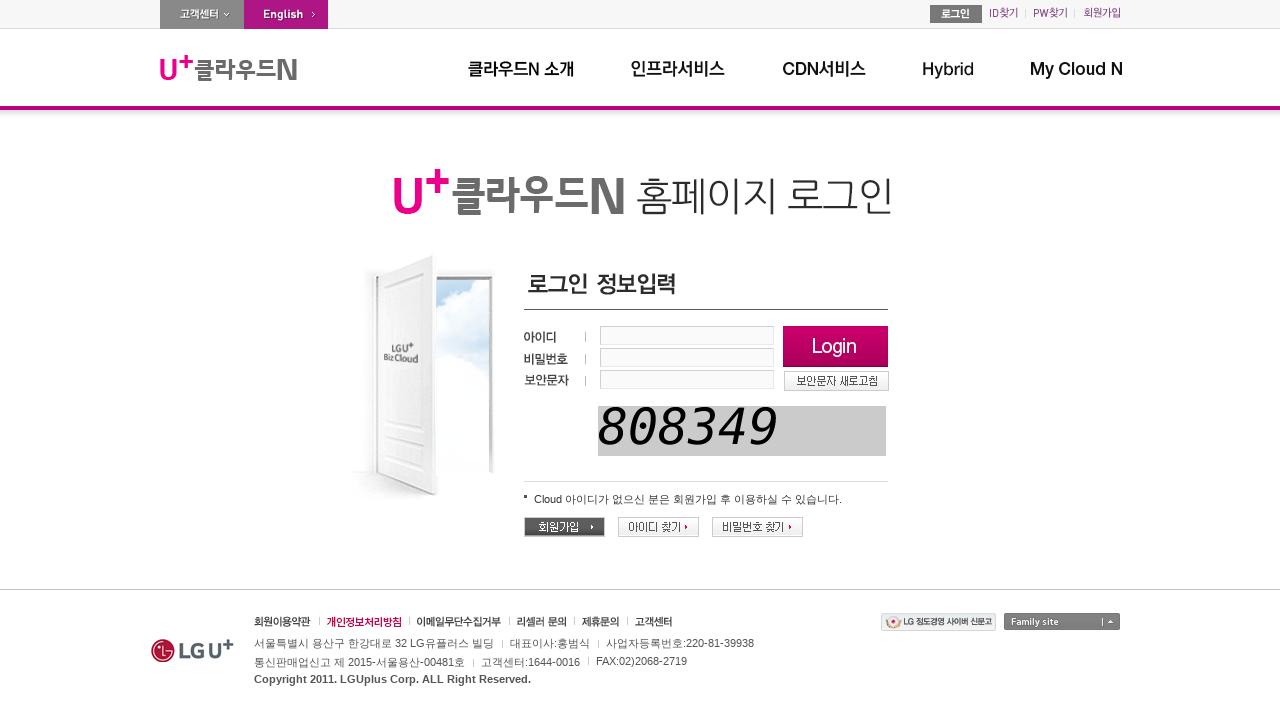

--- FILE ---
content_type: text/html;charset=utf-8
request_url: https://www.cloudn.co.kr/front/app/azure/azure_apply;jsessionid=EB7D8DEB8746BE2F03E642D1FBBAF6D2.tomcat3
body_size: 48959
content:







<!DOCTYPE html PUBLIC "-//W3C//DTD XHTML 1.0 Transitional//EN" "http://www.w3.org/TR/xhtml1/DTD/xhtml1-transitional.dtd">
<html lang="ko" xmlns="http://www.w3.org/1999/xhtml">
<head>
	<meta http-equiv="Content-Type" content="text/html; charset=utf-8" />
	<title>U+ 클라우드N "Total Managed Cloud Service"</title>
	<link rel="stylesheet" type="text/css" href="/front/common/css/base.css;jsessionid=B454F49DCF0C95B38B4745154EAA16CC.tomcat3" />
	<link rel="stylesheet" type="text/css" href="/front/common/css/layout.css;jsessionid=B454F49DCF0C95B38B4745154EAA16CC.tomcat3" />
	<script type="text/javascript" src="/front/common/js/jquery.js;jsessionid=B454F49DCF0C95B38B4745154EAA16CC.tomcat3"></script>
	<script type="text/javascript" src="/front/common/js/jquery.popupWindow.js;jsessionid=B454F49DCF0C95B38B4745154EAA16CC.tomcat3"></script>
	<script type="text/javascript" src="/front/common/js/common.js;jsessionid=B454F49DCF0C95B38B4745154EAA16CC.tomcat3"></script>
	<script type="text/javascript" src="/front/common/js/google_anaytics.js;jsessionid=B454F49DCF0C95B38B4745154EAA16CC.tomcat3"></script>
</head>
<body>
<div id="wrapper">
	<!-- header -->
	<div id="header">
		













<script type="text/javascript" defer="defer">

$(function() {

	//alert(Get_Cookie("type"));
	// decodeURIComponent
	if (Get_Cookie("type") == "Lock") {
		deleteCookie("type");
		location.href = "/front/app/mycloudn/password_modify;jsessionid=B454F49DCF0C95B38B4745154EAA16CC.tomcat3";
	}

	$("input[name=j_username]").bind("focus", function() {
		if ( $(this).val() == "아이디" ) {
			$(this).val("");
		}
		else {
			$(this).select();
		}
	});
	$("input[name=j_username]").bind("blur", function() {
		if ( $(this).val() == "" ) {
			$(this).val("");
		}
	});
	$("input[name=j_password]").bind("focus", function() {
		if ( $(this).val() == "비밀번호" ) {
			$(this).val("");
		}
		else {
			$(this).select();
		}
	});
	$("input[name=j_password]").bind("blur", function() {
		if ( $(this).val() == "" ) {
			$(this).val("");
		}
	});

	$("input[name=j_username]").bind("keyup", function(event) {
		if ( event.which == 13 ) {
			var form = $(this).closest("form");
			$("input[name=j_password]", form).focus();
		}
	});

	$("input[name=j_password]").bind("keyup", function(event) {
		if ( event.which == 13 ) {
			var form = $(this).closest("form");
			login($(form).attr("id"));
		}
	});

	if ( $('.chargeCash').length > 0 ) {
		$('.chargeCash').popupWindow({
			centerScreen:1,
			height:720,
			width:518,
			resizable:false,
			scrollbars:true,
			toolbar:false,
			status:false,
			menubar:false,
			location:false
		});
	}
});

function login(formId) {
	deleteCookie("moveUrl");
	deleteCookie("type");
	deleteCookie("pgNm");
	deleteCookie("objUrl");
	deleteCookie("preUrl");
	var form = $("#" + formId);
	$(form).submit();
}

function fnLogout(url) {
	deleteCookie("moveUrl");
	deleteCookie("type");
	location.href = url;
}

function Get_Cookie( check_name ) {
	var a_all_cookies = document.cookie.split( ';' );
	var a_temp_cookie = '';
	var cookie_name = '';  //쿠키 이름
	var cookie_value = '';  //쿠키 값
	var b_cookie_found = false; // set boolean t/f default f

	for (var i = 0; i < a_all_cookies.length; i++ ){  //모든 쿠키 가져 와서 loop
		a_temp_cookie = a_all_cookies[i].split( '=' );  //쿠키 이름과 값을 나눔
		cookie_name = a_temp_cookie[0].replace(/^\s+|\s+$/g, '');  //[=] 기호 앞의 값을 쿠키 이름으로
		if ( cookie_name == check_name ){
			b_cookie_found = true;
		if ( a_temp_cookie.length > 1 ){
			cookie_value = unescape( a_temp_cookie[1].replace(/^\s+|\s+$/g, '') );  //[=] 기호 뒤의 값을 쿠키 값으로
		}
		return cookie_value;  //cookie 값 리턴
		break;
	}

	a_temp_cookie = null; //temp 쿠키를 비워줌
	cookie_name = ''; //쿠키 이름을 비워줌
	}
	if ( !b_cookie_found ) {
		return null;

	}
}

function deleteCookie( cookieName )
{
	 var expireDate = new Date();

	 //어제 날짜를 쿠키 소멸 날짜로 설정한다.
	 expireDate.setDate( expireDate.getDate() - 1 );
	 document.cookie = cookieName + "= " + "; expires=" + expireDate.toGMTString() + "; path=/";
}

/**
 * 쿠키 설정
 * @param cookieName 쿠키명
 * @param cookieValue 쿠키값
 * @param expireDay 쿠키 유효날짜
 */
function setCookie( cookieName, cookieValue, expireDate )
{
 var today = new Date();
 today.setDate( today.getDate() + parseInt( expireDate ) );
 document.cookie = cookieName + "=" + escape( cookieValue ) + "; path=/; expires=" + today.toGMTString() + ";";
}

function openCalculator() {
	url = "/front/app/calculator/calc;jsessionid=B454F49DCF0C95B38B4745154EAA16CC.tomcat3";
	openPopup(url, 930, 680);
}

function freeReqGo(pgNm, objUrl, preUrl) {
	setCookie("pgNm", pgNm, "1");
	setCookie("objUrl", objUrl, "1");
	setCookie("preUrl", preUrl, "1");
	var ss = $("#ss").val();

	if (pgNm == "cash") {
		if (ss == "0") {
			location.href = "/front/app/charging/popChargeCash;jsessionid=B454F49DCF0C95B38B4745154EAA16CC.tomcat3";
		} else {
			location.href = "/front/app/index;jsessionid=B454F49DCF0C95B38B4745154EAA16CC.tomcat3?cash=Y";
		}

	} else {
			if(pgNm == "myCloudn") // My Cloud N의 인프라 클릭 시 새창으로 열기 위해 추가. 20200515. L.S.J
			{
// 				window.open("about:blank").location.href = objUrl;
				window.open(objUrl, "_blank");
			}
			else
			{
				location.href = objUrl;
			}
	}
}

function fnCnslt(code) {
	var url;
	
	if (code == "aws") {
		url = "/front/app/aws/awsCnslt;jsessionid=B454F49DCF0C95B38B4745154EAA16CC.tomcat3";
		window.open(url, "popup", "toolbar=no,location=no,status=no,menubar=0,resizable=yes,width=800, height=650, scrollbars=yes");
	} else if (code == "hybrid") {
// 		url = "/front/app/hybrid/hybridCnslt;jsessionid=B454F49DCF0C95B38B4745154EAA16CC.tomcat3";
		url = "https://www.uplus.co.kr/css/orub/erms/EstimateRequest.hpi?menuId=12537";
			window.open(url, "popup", "toolbar=no,location=yes,status=no,menubar=0,resizable=yes,width=900, height=900, scrollbars=yes");
	}
}


</script>


         <div class="topnb_box">
            <!-- menu button -->
            <div class="top_btn">
                <a href="/front/app/customer/main;jsessionid=B454F49DCF0C95B38B4745154EAA16CC.tomcat3"><img src="/front/images/layout/btn_main_customer.gif;jsessionid=B454F49DCF0C95B38B4745154EAA16CC.tomcat3" alt="고객센터" /></a>







                <a href="http://global.cloudn.co.kr/global/app/index"><img src="/front/images/layout/btn_main_global.gif;jsessionid=B454F49DCF0C95B38B4745154EAA16CC.tomcat3" alt="English" /></a>
            </div>
            <!-- //menu button -->
           	
            
            <!-- top_nb 로그아웃 상태 -->
            <!--
            <form id="headLoginForm" name="headLoginForm" method="post" action="/front/app/member/login;jsessionid=B454F49DCF0C95B38B4745154EAA16CC.tomcat3">
	    -->
            <form id="headLoginForm" name="headLoginForm" method="post" action="/front/app/member/login;jsessionid=B454F49DCF0C95B38B4745154EAA16CC.tomcat3">
            <ul class="top_nb">
                <li class="idpw_input">
                    <div class="top_idpw">
			<!--
                        <input type="text" id="j_username" name="j_username" class="input_txt" value="아이디" alt="아이디" />
                        <input type="password" id="j_password" name="j_password" class="input_txt" value="비밀번호" alt="비밀번호"/>
			-->
                        <a href="#" onclick="login('headLoginForm')"><img src="/front/images/layout/btn_main_login.gif;jsessionid=B454F49DCF0C95B38B4745154EAA16CC.tomcat3" alt="로그인" /></a>
                    </div>
                </li>
		<!--
                <li>
                    <input type="checkbox" id="headSaveMemberId" name="saveMemberId" value="Y"  class="input_check"  /><img src="/front/images/layout/topnb1.gif;jsessionid=B454F49DCF0C95B38B4745154EAA16CC.tomcat3" alt="ID저장" />
                </li>
                <li>
                    <input type="checkbox" id="headGoMyPage" name="goMyPage" value="Y" class="input_check"  /><img src="/front/images/layout/topnb2.gif;jsessionid=B454F49DCF0C95B38B4745154EAA16CC.tomcat3" alt="My페이지로 이동" />
                </li>
		-->
                <li><a href="/front/app/idpw/id_search;jsessionid=B454F49DCF0C95B38B4745154EAA16CC.tomcat3"><img src="/front/images/layout/topnb3.gif;jsessionid=B454F49DCF0C95B38B4745154EAA16CC.tomcat3" alt="ID찾기" /></a></li>
                <li><a href="/front/app/idpw/pw_search;jsessionid=B454F49DCF0C95B38B4745154EAA16CC.tomcat3"><img src="/front/images/layout/topnb4.gif;jsessionid=B454F49DCF0C95B38B4745154EAA16CC.tomcat3" alt="PW찾기" /></a></li>
                <li  class="last_topnb"><a href="/front/app/member/agree;jsessionid=B454F49DCF0C95B38B4745154EAA16CC.tomcat3"><img src="/front/images/layout/topnb5.gif;jsessionid=B454F49DCF0C95B38B4745154EAA16CC.tomcat3" alt="회원가입" /></a></li>
            </ul>
            </form>
            <!-- //top_nb 로그아웃 상태 -->
            

            
        </div>

        <div class="head">
            <!-- logo -->
            <h1 class="logo_bizcloud"><a href="/front/app/index"><img src="/front/images/layout/logo_bizcloud.png;jsessionid=B454F49DCF0C95B38B4745154EAA16CC.tomcat3" alt="BizCloud N" /></a></h1>

        <div id="gnb">
        	<div class="gnb">
            	<ul class="gnb">
            	
					<!-- 클라우드N 소개 메뉴 추가 - header.jsp - 20200424. L.S.J -->
                    <li><a href="/front/app/introduce/introduce;jsessionid=B454F49DCF0C95B38B4745154EAA16CC.tomcat3"><img src="/front/images/layout/new_menu1_off.gif;jsessionid=B454F49DCF0C95B38B4745154EAA16CC.tomcat3" onmouseover="this.src='/front/images/layout/new_menu1_on.gif;jsessionid=B454F49DCF0C95B38B4745154EAA16CC.tomcat3'" onmouseout="this.src='/front/images/layout/new_menu1_off.gif;jsessionid=B454F49DCF0C95B38B4745154EAA16CC.tomcat3'" alt="클라우드N 소개" /></a></li>

					<!-- 인프라서비스 메뉴 링크 변경 - header.jsp - 20200424. L.S.J -->
                    <li><a href="/front/app/infra/infra_computing;jsessionid=B454F49DCF0C95B38B4745154EAA16CC.tomcat3" onmouseover="gnb_drop(1);" onmouseout="gnb_drop();"><img src="/front/images/layout/menu2.gif;jsessionid=B454F49DCF0C95B38B4745154EAA16CC.tomcat3" onmouseover="this.src='/front/images/layout/menu2_on.gif;jsessionid=B454F49DCF0C95B38B4745154EAA16CC.tomcat3'" onmouseout="this.src='/front/images/layout/menu2.gif;jsessionid=B454F49DCF0C95B38B4745154EAA16CC.tomcat3'" alt="인프라서비스" /></a></li>

                    <!-- azure 20170221-->  <!-- Azure 메뉴 삭제 - header.jsp - 20200424. L.S.J -->


                    <!-- aws 추가 : 161007 -->  <!-- AWS 메뉴 삭제 - header.jsp - 20200424. L.S.J -->


					<!-- CDN 메뉴 추가 - header.jsp - 20200424. L.S.J -->
					<li><a href="/front/app/cdn/cdn;jsessionid=B454F49DCF0C95B38B4745154EAA16CC.tomcat3"><img src="/front/images/layout/menu3.gif;jsessionid=B454F49DCF0C95B38B4745154EAA16CC.tomcat3" onmouseover="this.src='/front/images/layout/menu3_on.gif;jsessionid=B454F49DCF0C95B38B4745154EAA16CC.tomcat3'" onmouseout="this.src='/front/images/layout/menu3.gif;jsessionid=B454F49DCF0C95B38B4745154EAA16CC.tomcat3'" alt="CDN서비스" /></a></li>

					
					<li><a href="/front/app/hybrid/hybrid_introduce;jsessionid=B454F49DCF0C95B38B4745154EAA16CC.tomcat3" onmouseover="gnb_drop(7);" onmouseout="gnb_drop();"><img src="/front/images/hybrid/Hybrid_off.gif;jsessionid=B454F49DCF0C95B38B4745154EAA16CC.tomcat3" onmouseover="this.src='/front/images/hybrid/Hybrid_on.gif;jsessionid=B454F49DCF0C95B38B4745154EAA16CC.tomcat3'" onmouseout="this.src='/front/images/hybrid/Hybrid_off.gif;jsessionid=B454F49DCF0C95B38B4745154EAA16CC.tomcat3'" alt="Hybrid서비스" /></a></li>
					<!--<li><a href="/front/app/ovp/ovpList;jsessionid=B454F49DCF0C95B38B4745154EAA16CC.tomcat3" onmouseover="gnb_drop(3);" onmouseout="gnb_drop();"><img src="/front/images/layout/menu8.gif;jsessionid=B454F49DCF0C95B38B4745154EAA16CC.tomcat3" onmouseover="this.src='/front/images/layout/menu8_on.gif;jsessionid=B454F49DCF0C95B38B4745154EAA16CC.tomcat3'" onmouseout="this.src='/front/images/layout/menu8.gif;jsessionid=B454F49DCF0C95B38B4745154EAA16CC.tomcat3'" alt="솔루션" /></a></li>-->
					<!--<li><a href="/front/app/promotion/promotionMain;jsessionid=B454F49DCF0C95B38B4745154EAA16CC.tomcat3"><img src="/front/images/layout/menu6.gif;jsessionid=B454F49DCF0C95B38B4745154EAA16CC.tomcat3" onmouseover="this.src='/front/images/layout/menu6_on.gif;jsessionid=B454F49DCF0C95B38B4745154EAA16CC.tomcat3'" onmouseout="this.src='/front/images/layout/menu6.gif;jsessionid=B454F49DCF0C95B38B4745154EAA16CC.tomcat3'" alt="홍보관" /></a></li>-->

					<!-- My Cloud 메뉴 링크 삭제 - header.jsp - 20200424. L.S.J -->
					<li class="lastmn"><a onmouseover="gnb_drop(2);" onmouseout="gnb_drop();"> <img src="/front/images/layout/menu5.gif;jsessionid=B454F49DCF0C95B38B4745154EAA16CC.tomcat3" onmouseover="this.src='/front/images/layout/menu5_on.gif;jsessionid=B454F49DCF0C95B38B4745154EAA16CC.tomcat3'" onmouseout="this.src='/front/images/layout/menu5.gif;jsessionid=B454F49DCF0C95B38B4745154EAA16CC.tomcat3'" alt="My Cloud N" /></a></li>
                </ul>
            </div>
        </div>
   		
   			<input type="hidden" id="ss" name="ss" value="0"/>
		
		
        <!-- //gnb -->
      </div>

		


<script>

function goMyCloudN() {
	deleteCookie('moveUrl');
	//location.href="/front/app/go_my_cloudn;jsessionid=B454F49DCF0C95B38B4745154EAA16CC.tomcat3";
	freeReqGo('myCloudn','/front/app/go_my_cloudn;jsessionid=B454F49DCF0C95B38B4745154EAA16CC.tomcat3', '/app/index'); // header.jsp에서 새창으로 열리게 해놨음. 20200515. L.S.J
}

function Popup() {
	var url = "/front/app/popup/pop_gameServicePage;jsessionid=B454F49DCF0C95B38B4745154EAA16CC.tomcat3";
	window.open(url, "popup", "toolbar=no,location=no,status=no,menubar=0,resizable=yes,width=563, height=385, scrollbars=no");
}

function deleteCookie( cookieName ){
	 var expireDate = new Date();

	 //어제 날짜를 쿠키 소멸 날짜로 설정한다.
	 expireDate.setDate( expireDate.getDate() - 1 );
	 document.cookie = cookieName + "= " + "; expires=" + expireDate.toGMTString() + "; path=/";
}
</script>
<!-- sub -->
<div class="gnb_sub">
	<div class="gnb_sub_inner" id="gnb_drop1"  style="display:none;" onmouseover="gnb_drop(1);" onmouseout="gnb_drop();">
		<div class="gnb_sub_container">
			<ul class="subMenu infra">
				<!-- <li><a href="/front/app/infra/infra_hybrid;jsessionid=B454F49DCF0C95B38B4745154EAA16CC.tomcat3"><img src="/front/images/layout/gbn_sub1_4.gif;jsessionid=B454F49DCF0C95B38B4745154EAA16CC.tomcat3" onmouseover="this.src='/front/images/layout/gbn_sub1_4_on.gif;jsessionid=B454F49DCF0C95B38B4745154EAA16CC.tomcat3'" onmouseout="this.src='/front/images/layout/gbn_sub1_4.gif;jsessionid=B454F49DCF0C95B38B4745154EAA16CC.tomcat3'" alt="하이브리드" /></a></li> -->
				<li><a href="/front/app/infra/infra_computing;jsessionid=B454F49DCF0C95B38B4745154EAA16CC.tomcat3"><img src="/front/images/layout/gbn_sub1_1.gif;jsessionid=B454F49DCF0C95B38B4745154EAA16CC.tomcat3" onmouseover="this.src='/front/images/layout/gbn_sub1_1_on.gif;jsessionid=B454F49DCF0C95B38B4745154EAA16CC.tomcat3'" onmouseout="this.src='/front/images/layout/gbn_sub1_1.gif;jsessionid=B454F49DCF0C95B38B4745154EAA16CC.tomcat3'" alt="컴퓨팅" /></a></li>
				<li><a href="/front/app/infra/infra_storage;jsessionid=B454F49DCF0C95B38B4745154EAA16CC.tomcat3"><img src="/front/images/layout/gbn_sub1_2.gif;jsessionid=B454F49DCF0C95B38B4745154EAA16CC.tomcat3" onmouseover="this.src='/front/images/layout/gbn_sub1_2_on.gif;jsessionid=B454F49DCF0C95B38B4745154EAA16CC.tomcat3'" onmouseout="this.src='/front/images/layout/gbn_sub1_2.gif;jsessionid=B454F49DCF0C95B38B4745154EAA16CC.tomcat3'" alt="스토리지" /></a></li>
				<li class="last"><a href="/front/app/infra/infra_network;jsessionid=B454F49DCF0C95B38B4745154EAA16CC.tomcat3"><img src="/front/images/layout/gbn_sub1_3.gif;jsessionid=B454F49DCF0C95B38B4745154EAA16CC.tomcat3" onmouseover="this.src='/front/images/layout/gbn_sub1_3_on.gif;jsessionid=B454F49DCF0C95B38B4745154EAA16CC.tomcat3'" onmouseout="this.src='/front/images/layout/gbn_sub1_3.gif;jsessionid=B454F49DCF0C95B38B4745154EAA16CC.tomcat3'" alt="네크워크" /></a></li>
			</ul>
		</div>
	</div>

	<!-- azure 추가 : 170221 -->
	<div class="gnb_sub_inner" id="gnb_drop6"  style="display:none;" onmouseover="gnb_drop(6);" onmouseout="gnb_drop();">
		<div class="gnb_sub_container">
			<ul class="subMenu azure">
				<li><a href="/front/app/azure/azure_introduce;jsessionid=B454F49DCF0C95B38B4745154EAA16CC.tomcat3"><img src="/front/images/layout/gbn_sub11_1.gif;jsessionid=B454F49DCF0C95B38B4745154EAA16CC.tomcat3" onmouseover="this.src='/front/images/layout/gbn_sub11_1_on.gif;jsessionid=B454F49DCF0C95B38B4745154EAA16CC.tomcat3'" onmouseout="this.src='/front/images/layout/gbn_sub11_1.gif;jsessionid=B454F49DCF0C95B38B4745154EAA16CC.tomcat3'" alt="Azure 소개" /></a></li>
                <li><a href="/front/app/azure/azure_function;jsessionid=B454F49DCF0C95B38B4745154EAA16CC.tomcat3"><img src="/front/images/layout/gbn_sub11_2.gif;jsessionid=B454F49DCF0C95B38B4745154EAA16CC.tomcat3" onmouseover="this.src='/front/images/layout/gbn_sub11_2_on.gif;jsessionid=B454F49DCF0C95B38B4745154EAA16CC.tomcat3'" onmouseout="this.src='/front/images/layout/gbn_sub11_2.gif;jsessionid=B454F49DCF0C95B38B4745154EAA16CC.tomcat3'" alt="Azure 기능" /></a></li>
                
                <li><a href="/front/app/azure/azure_apply;jsessionid=B454F49DCF0C95B38B4745154EAA16CC.tomcat3"><img src="/front/images/layout/gbn_sub11_4.gif;jsessionid=B454F49DCF0C95B38B4745154EAA16CC.tomcat3" onmouseover="this.src='/front/images/layout/gbn_sub11_4_on.gif;jsessionid=B454F49DCF0C95B38B4745154EAA16CC.tomcat3'" onmouseout="this.src='/front/images/layout/gbn_sub11_4.gif;jsessionid=B454F49DCF0C95B38B4745154EAA16CC.tomcat3'" alt="Azure 서비스신청" /></a></li>
                
                <li class="last"><a href="/front/app/azure/azure_inquiry;jsessionid=B454F49DCF0C95B38B4745154EAA16CC.tomcat3"><img src="/front/images/layout/gbn_sub11_5.gif;jsessionid=B454F49DCF0C95B38B4745154EAA16CC.tomcat3" onmouseover="this.src='/front/images/layout/gbn_sub11_5_on.gif;jsessionid=B454F49DCF0C95B38B4745154EAA16CC.tomcat3'" onmouseout="this.src='/front/images/layout/gbn_sub11_5.gif;jsessionid=B454F49DCF0C95B38B4745154EAA16CC.tomcat3'" alt="상담문의" /></a></li>
			</ul>
		</div>
	</div>
	<!-- //  azure 추가 : 170221 -->

	<!-- aws 추가 : 161007 -->
	<div class="gnb_sub_inner" id="gnb_drop5"  style="display:none;" onmouseover="gnb_drop(5);" onmouseout="gnb_drop();">
		<div class="gnb_sub_container">
			<ul class="subMenu aws">
				<li><a href="/front/app/aws/aws_introduce;jsessionid=B454F49DCF0C95B38B4745154EAA16CC.tomcat3"><img src="/front/images/layout/gbn_sub9_1.gif;jsessionid=B454F49DCF0C95B38B4745154EAA16CC.tomcat3" onmouseover="this.src='/front/images/layout/gbn_sub9_1_on.gif;jsessionid=B454F49DCF0C95B38B4745154EAA16CC.tomcat3'" onmouseout="this.src='/front/images/layout/gbn_sub9_1.gif;jsessionid=B454F49DCF0C95B38B4745154EAA16CC.tomcat3'" alt="AWS 소개" /></a></li>
				<li><a href="/front/app/aws/awsDX;jsessionid=B454F49DCF0C95B38B4745154EAA16CC.tomcat3"><img src="/front/images/layout/gbn_sub9_4.gif;jsessionid=B454F49DCF0C95B38B4745154EAA16CC.tomcat3" onmouseover="this.src='/front/images/layout/gbn_sub9_4_on.gif;jsessionid=B454F49DCF0C95B38B4745154EAA16CC.tomcat3'" onmouseout="this.src='/front/images/layout/gbn_sub9_4.gif;jsessionid=B454F49DCF0C95B38B4745154EAA16CC.tomcat3'" alt="AWS DX" /></a></li>
                <li><a href="/front/app/aws/awsServiceReqst;jsessionid=B454F49DCF0C95B38B4745154EAA16CC.tomcat3"><img src="/front/images/layout/gbn_sub9_2.gif;jsessionid=B454F49DCF0C95B38B4745154EAA16CC.tomcat3" onmouseover="this.src='/front/images/layout/gbn_sub9_2_on.gif;jsessionid=B454F49DCF0C95B38B4745154EAA16CC.tomcat3'" onmouseout="this.src='/front/images/layout/gbn_sub9_2.gif;jsessionid=B454F49DCF0C95B38B4745154EAA16CC.tomcat3'" alt="AWS 서비스 신청" /></a></li>
                <li class="last"><a href="javascript:fnCnslt('aws');"><img src="/front/images/layout/gbn_sub9_3.gif;jsessionid=B454F49DCF0C95B38B4745154EAA16CC.tomcat3" onmouseover="this.src='/front/images/layout/gbn_sub9_3_on.gif;jsessionid=B454F49DCF0C95B38B4745154EAA16CC.tomcat3'" onmouseout="this.src='/front/images/layout/gbn_sub9_3.gif;jsessionid=B454F49DCF0C95B38B4745154EAA16CC.tomcat3'" alt="AWS 서비스 상담/문의" /></a></li>
			</ul>
		</div>
	</div>
	<!-- //  aws 추가 : 161007 -->
	
	<!-- hybrid 추가 : 180312 -->
	<div class="gnb_sub_inner" id="gnb_drop7"  style="display:none;" onmouseover="gnb_drop(7);" onmouseout="gnb_drop();">
		<div class="gnb_sub_container">
			<ul class="subMenu hybrid">
				<li><a href="/front/app/hybrid/hybrid_introduce;jsessionid=B454F49DCF0C95B38B4745154EAA16CC.tomcat3"><img src="/front/images/layout/gbn_sub12_1.gif;jsessionid=B454F49DCF0C95B38B4745154EAA16CC.tomcat3" onmouseover="this.src='/front/images/layout/gbn_sub12_1_on.gif;jsessionid=B454F49DCF0C95B38B4745154EAA16CC.tomcat3'" onmouseout="this.src='/front/images/layout/gbn_sub12_1.gif;jsessionid=B454F49DCF0C95B38B4745154EAA16CC.tomcat3'" alt="hybrid 소개" /></a></li>
                
<!-- 서비스 신청 메뉴 삭제 - 20200421. L.S.J -->


<!-- 다이렉트 커넥트 메뉴 추가 - 20200506. L.S.J -->
				<li><a href="/front/app/hybrid/hybridDX;jsessionid=B454F49DCF0C95B38B4745154EAA16CC.tomcat3"><img src="/front/images/layout/gbn_sub9_4.gif;jsessionid=B454F49DCF0C95B38B4745154EAA16CC.tomcat3" onmouseover="this.src='/front/images/layout/gbn_sub9_4_on.gif;jsessionid=B454F49DCF0C95B38B4745154EAA16CC.tomcat3'" onmouseout="this.src='/front/images/layout/gbn_sub9_4.gif;jsessionid=B454F49DCF0C95B38B4745154EAA16CC.tomcat3'" alt="다이렉트 커넥트" /></a></li>
                <li><li class="last"><a href="javascript:fnCnslt('hybrid');"><img src="/front/images/layout/gbn_sub12_3.gif;jsessionid=B454F49DCF0C95B38B4745154EAA16CC.tomcat3" onmouseover="this.src='/front/images/layout/gbn_sub12_3_on.gif;jsessionid=B454F49DCF0C95B38B4745154EAA16CC.tomcat3'" onmouseout="this.src='/front/images/layout/gbn_sub12_3.gif;jsessionid=B454F49DCF0C95B38B4745154EAA16CC.tomcat3'" alt="hybrid 서비스 상담/문의" /></a></li>

			</ul>
		</div>
	</div>
	<!-- //  hybrid 추가 : 180312 -->

	<div class="gnb_sub_inner" id="gnb_drop4"  style="display:none;" onmouseover="gnb_drop(4);" onmouseout="gnb_drop();">
		<div class="gnb_sub_container">
			<ul class="subMenu mycloudn">
				<li><a href="/front/app/echo/echostore;jsessionid=B454F49DCF0C95B38B4745154EAA16CC.tomcat3"><img src="/front/images/layout/gbn_sub2_1.gif;jsessionid=B454F49DCF0C95B38B4745154EAA16CC.tomcat3" onmouseover="this.src='/front/images/layout/gbn_sub2_1_on.gif;jsessionid=B454F49DCF0C95B38B4745154EAA16CC.tomcat3'" onmouseout="this.src='/front/images/layout/gbn_sub2_1.gif;jsessionid=B454F49DCF0C95B38B4745154EAA16CC.tomcat3'" alt="스토어 상품" /></a></li>
				<li class="last"><a href="/front/app/echo/echostore_service;jsessionid=B454F49DCF0C95B38B4745154EAA16CC.tomcat3"><img src="/front/images/layout/gbn_sub2_2.gif;jsessionid=B454F49DCF0C95B38B4745154EAA16CC.tomcat3" onmouseover="this.src='/front/images/layout/gbn_sub2_2_on.gif;jsessionid=B454F49DCF0C95B38B4745154EAA16CC.tomcat3'" onmouseout="this.src='/front/images/layout/gbn_sub2_2.gif;jsessionid=B454F49DCF0C95B38B4745154EAA16CC.tomcat3'" alt="서비스 소개" /></a></li>
			</ul>
		</div>
	</div>
	<div class="gnb_sub_inner" id="gnb_drop3"  style="display:none;" onmouseover="gnb_drop(3);" onmouseout="gnb_drop();">
		<div class="gnb_sub_container">
			<ul class="subMenu solution">
				<!--<li><a class="sub_list_center" href="/front/app/adisvc/main;jsessionid=B454F49DCF0C95B38B4745154EAA16CC.tomcat3"><img src="/front/images/layout/gbn_sub7_1.gif;jsessionid=B454F49DCF0C95B38B4745154EAA16CC.tomcat3" onmouseover="this.src='/front/images/layout/gbn_sub7_1_on.gif;jsessionid=B454F49DCF0C95B38B4745154EAA16CC.tomcat3'" onmouseout="this.src='/front/images/layout/gbn_sub7_1.gif;jsessionid=B454F49DCF0C95B38B4745154EAA16CC.tomcat3'" alt="게임클라우드" /></a></li>-->
				<li class="last">&nbsp;&nbsp;&nbsp;<a class="sub_list_center" href="/front/app/ovp/ovpList;jsessionid=B454F49DCF0C95B38B4745154EAA16CC.tomcat3"><img src="/front/images/layout/gbn_sub5_3.gif;jsessionid=B454F49DCF0C95B38B4745154EAA16CC.tomcat3" onmouseover="this.src='/front/images/layout/gbn_sub5_3_on.gif;jsessionid=B454F49DCF0C95B38B4745154EAA16CC.tomcat3'" onmouseout="this.src='/front/images/layout/gbn_sub5_3.gif;jsessionid=B454F49DCF0C95B38B4745154EAA16CC.tomcat3'" alt="OVP" /></a></li>
			</ul>
		</div>
	</div>
	<div  class="gnb_sub_inner" id="gnb_drop2"  style="display:none;" onmouseover="gnb_drop(2);" onmouseout="gnb_drop();">
		<div class="gnb_sub_container">
			<ul class="subMenu mycloudn">
				<li><a href="javascript:goMyCloudN();"><img src="/front/images/layout/gbn_sub5_1.gif;jsessionid=B454F49DCF0C95B38B4745154EAA16CC.tomcat3" onmouseover="this.src='/front/images/layout/gbn_sub5_1_on.gif;jsessionid=B454F49DCF0C95B38B4745154EAA16CC.tomcat3'" onmouseout="this.src='/front/images/layout/gbn_sub5_1.gif;jsessionid=B454F49DCF0C95B38B4745154EAA16CC.tomcat3'" alt="인프라" /></a></li>

<!-- CDN 링크 및 이미지 추가 - 20200506. L.S.J -->
				<li><a target="_blank" href="https://portal.cloudn.co.kr/account/login">
					<img src="/front/images/layout/gbn_sub15_1.gif;jsessionid=B454F49DCF0C95B38B4745154EAA16CC.tomcat3" onmouseover="this.src='/front/images/layout/gbn_sub15_1_on.gif;jsessionid=B454F49DCF0C95B38B4745154EAA16CC.tomcat3'" onmouseout="this.src='/front/images/layout/gbn_sub15_1.gif;jsessionid=B454F49DCF0C95B38B4745154EAA16CC.tomcat3'" alt="CDN" /></a></li>


				<!-- <li class="last"><a href="/front/app/popup/pop_gameServicePage;jsessionid=B454F49DCF0C95B38B4745154EAA16CC.tomcat3"><img src="/front/images/layout/gbn_sub5_2.gif;jsessionid=B454F49DCF0C95B38B4745154EAA16CC.tomcat3" onmouseover="this.src='/front/images/layout/gbn_sub5_2_on.gif;jsessionid=B454F49DCF0C95B38B4745154EAA16CC.tomcat3'" onmouseout="this.src='/front/images/layout/gbn_sub5_2.gif;jsessionid=B454F49DCF0C95B38B4745154EAA16CC.tomcat3'" alt="게임운영플렛폼" /></a></li>-->
				<!--
	           	
					<li><a href="/front/app/go_my_cloudn;jsessionid=B454F49DCF0C95B38B4745154EAA16CC.tomcat3"><img src="/front/images/layout/gbn_sub5_2.gif;jsessionid=B454F49DCF0C95B38B4745154EAA16CC.tomcat3" onmouseover="this.src='/front/images/layout/gbn_sub5_2_on.gif;jsessionid=B454F49DCF0C95B38B4745154EAA16CC.tomcat3'" onmouseout="this.src='/front/images/layout/gbn_sub5_2.gif;jsessionid=B454F49DCF0C95B38B4745154EAA16CC.tomcat3'" alt="게임운영플렛폼" /></a></li>
				-->
				<!--
				
					<li><a href="javascript:freeReqGo('myCloudn','/front/app/go_my_cloudn;jsessionid=B454F49DCF0C95B38B4745154EAA16CC.tomcat3', '/app/index')"><img src="/front/images/layout/gbn_sub5_3.gif;jsessionid=B454F49DCF0C95B38B4745154EAA16CC.tomcat3" onmouseover="this.src='/front/images/layout/gbn_sub5_3_on.gif;jsessionid=B454F49DCF0C95B38B4745154EAA16CC.tomcat3'" onmouseout="this.src='/front/images/layout/gbn_sub5_3.gif;jsessionid=B454F49DCF0C95B38B4745154EAA16CC.tomcat3'" alt="미디어플랫폼" /></a></li>
				-->

<!-- Azure 포털, AWS 포털 메뉴 삭제 - 20200421. L.S.J -->

<!-- 				<li> -->









<!-- 									</a>		 -->


<!-- 									<script> -->
<!--  									$("#goAzureButton").click(function(){ -->
<!--  										alert('고객사 Admin 계정이 아닐 경우 자동로그인을 지원하지 않습니다.'); -->
<!--  									}); -->
<!-- 									</script> -->





<!-- 							</a> -->
<!-- 							<script> -->
<!--  								$("#goAzureApplyButton").click(function(){ -->
<!--  									alert('Azure 서비스 신청 후 이용하실 수 있습니다.'); -->
<!--  								}); -->
<!-- 							</script> -->




<!-- 						<a href="https://portal.azure.com" target="_blank" id="goAzureButton" > -->

<!-- 						</a>		 -->

<!-- 				</li> -->
<!-- 				<li> -->
<!-- 					<a href="https://aws.amazon.com/ko/" target="_blank"> -->

<!-- 					</a> -->
<!-- 				</li> -->

				<li class="last"><a target="_blank" href="https://service.cloudn.co.kr">
					<img src="/front/images/layout/gbn_sub14_1.gif;jsessionid=B454F49DCF0C95B38B4745154EAA16CC.tomcat3" onmouseover="this.src='/front/images/layout/gbn_sub14_1_on.gif;jsessionid=B454F49DCF0C95B38B4745154EAA16CC.tomcat3'" onmouseout="this.src='/front/images/layout/gbn_sub14_1.gif;jsessionid=B454F49DCF0C95B38B4745154EAA16CC.tomcat3'" alt="Hybrid포털" /></a>
				</li>
			</ul>
		</div>
	</div>
</div>
<!-- //sub -->

	</div>
	<!-- //header -->

	<!-- container -->
	<div id="container_main">
			








 
 






 <script>
 $(document).ready(function(){

	 var loginYn =  "";
	 var strPgNm = "azure_apply";

	 if (loginYn != "Y") {
		 if (strPgNm == "") 
		 {
		 
			 var pgNm = "";
			 var objUrl = "";
			 var preUrl = "";
			 
			 if (pgNm != "" ) {
				 $("#pgNm").val(pgNm);
				 $("#objUrl").val(objUrl);
				 $("#preUrl").val(preUrl);
			 }

		 }
	 } else {
		$("#pgNm").val("");
		 $("#objUrl").val("");
		 $("#preUrl").val("");
	 }

	 $.ajax({
			url: "/front/app/member/captcha;jsessionid=B454F49DCF0C95B38B4745154EAA16CC.tomcat3",
			type: "POST",
			dataType: "json",
			cache: "false",
			success: function(data) {
				$("#captcha img").attr("src", data.captchaUrl);
				$("#captcha img").error(function() {
					$("#dd img").attr('src', "");
					$("#captcha img").attr('src', "/front/images/captchaImg/defalt2.png");					
				});
				
				$("#dd img").attr('src', "/front/images/captchaImg/"+data.imgIndex1+".png");
				$("#dd2 img").attr('src', "/front/images/captchaImg/"+data.imgIndex2+".png");
				$("#dd3 img").attr('src', "/front/images/captchaImg/"+data.imgIndex3+".png");
				$("#sessionKey").val(data.sessionKey);
			}
	});

	 
	var fail = "";
	var login = "";
		
	if (fail == "7") {
		
		if (login != "1") {
			$("#showPop").show();
		}
	}
		
	
	var myCloudCookieYn = "";
	var cookieYn =  "";
	
	 
	var url = "";
	
 	
 	$("input").bind( "keyup", function(event) {
		if ( event.which == 13 ) {
			loginCk();
		}
	});
 	
 });
 
 function captcha_ref(){
	 
	 $("#captcha img").attr('src', "/front/images/captchaImg/defalt1.png");
	 
	 $.ajax({
			url: "/front/app/member/captcha;jsessionid=B454F49DCF0C95B38B4745154EAA16CC.tomcat3",
			type: "POST",
			dataType: "json",
			cache: "false",
			success: function(data) {
				$("#captcha img").attr("src", data.captchaUrl);
				$("#captcha img").error(function() {
					$("#dd img").attr('src', "");
					$("#captcha img").attr('src', "/front/images/captchaImg/defalt2.png");					
				});
				
				$("#sessionKey").val(data.sessionKey);
			}
	});
 }
 
 
 function loginCk() {
	 
	 if ($("#memberId").val() == "") {
		 $("#memberId").focus(); 
		alert("아이디가 입력되지 않았습니다");
		return;	 
	 }
	 
	 if ($("#captcha_text").val() == "") {
		 $("#captcha_text").focus(); 
		alert("보안문자가 입력되지 않았습니다.");
		return;	 
	 }
	 
     login('mainLoginForm');
     
 }
 
 function goClose() {
	 	$("#showPop").hide();
	}
 
function remove(){
		location.href="/front/remove.jsp";
		history.go(-1);
		location.reload();
}

</script>
<link rel="stylesheet" type="text/css" href="/front/common/css/member.css;jsessionid=B454F49DCF0C95B38B4745154EAA16CC.tomcat3" />
<!-- //add CSS -->

		<div class="subwrap2">
        	<div class="loginWrap">
                <p class="login_txt">
                	
                	<img src="/front/images/member/login_txt1.gif;jsessionid=B454F49DCF0C95B38B4745154EAA16CC.tomcat3" alt="Cloud N 에 오신걸 환영합니다. " />
                	
                	
					
                	
                </p>
                <!-- 로그인박스 -->
                <div class="loginBox">
                	<h3><img src="/front/images/member/login_tit.gif;jsessionid=B454F49DCF0C95B38B4745154EAA16CC.tomcat3" alt="로그인 정보입력" /></h3>
                    <!-- 로그인 -->
                    <div class="login" >
                    	<form id="mainLoginForm" name="mainLoginForm" method="post" action="/front/app/login;jsessionid=B454F49DCF0C95B38B4745154EAA16CC.tomcat3">
                    	<input type="hidden" name="goUrl" id="goUrl" value="">
                    	<input type="hidden" name="goUrlYn" id="goUrlYn" value="">
                        <table class="login_tbl"  cellpadding="0" cellspacing="0" border="0">
                            <colgroup>
                                <col width="62" />
                                <col width="188" />
                                <col width="150" />
                            </colgroup>
                            <tr>
                                <th><img src="/front/images/member/id_txt.gif;jsessionid=B454F49DCF0C95B38B4745154EAA16CC.tomcat3" alt="아이디" /></th>
                                <td>
                                	<input type="text" id="memberId" name="j_username" value="" class="input_txt" />
                                </td>
                            </tr>
                            <tr>
                                <th><img src="/front/images/member/pw_txt.gif;jsessionid=B454F49DCF0C95B38B4745154EAA16CC.tomcat3" alt="비밀번호" /></th>
                                <td>
                                	<input type="password" id="j_password" name="j_password" value="" class="input_txt"  />
                                    
                                </td>
                            </tr>
                            <tr>
                            	<th><img src="/front/images/captchaImg/security_txt.jpg;jsessionid=B454F49DCF0C95B38B4745154EAA16CC.tomcat3" alt="보안문자" /></th>
                            	<td>
									<input type="text" id="captcha_text" style="ime-mode:disabled;" name="captcha_text" value="" class="input_txt"  />
                            		<input type="hidden" id="sessionKey" name="sessionKey" value="" class="input_txt"  />
                            		<input type="hidden" id="pgNm" name="pgNm" value="azure_apply" class="input_txt"  />
                            		<input type="hidden" id="objUrl" name="objUrl" value="/front/app/azure/azure_apply;jsessionid=EB7D8DEB8746BE2F03E642D1FBBAF6D2.tomcat3" class="input_txt"  />
                            		<input type="hidden" id="preUrl" name="preUrl" value="/app/index" class="input_txt"  />
                            	</td>
                            	<td style="padding-left:10px;">
                            		<a href="javascript:captcha_ref();"><img src="/front/images/captchaImg/btn_new.gif;jsessionid=B454F49DCF0C95B38B4745154EAA16CC.tomcat3" alt="새로고침" /></a>
                            	</td>
                            </tr>
                            <tr><td>&nbsp;</td></tr>
                            <tr>
                            	<td style="padding-left:65px;" colspan="3">
                            		<div id="captcha">&nbsp;&nbsp;&nbsp;<img width="288" height="50" src="/front/images/captchaImg/defalt1.png;jsessionid=B454F49DCF0C95B38B4745154EAA16CC.tomcat3" id="captchaImg"/></div>
                            	</td>
                            </tr>
                         </table>
                         
                         <a href="#" onclick="loginCk();" class="loginBtn"><img src="/front/images/member/btn_login.gif;jsessionid=B454F49DCF0C95B38B4745154EAA16CC.tomcat3" alt="login" /></a>
                         
                    	</form>
                     </div>
                    <!-- //로그인 -->
                    <!-- 회원가입 아이디비번찾기 -->
                    <div class="member_entry">
                    	<span>Cloud 아이디가 없으신 분은 회원가입 후 이용하실 수 있습니다.</span>
                        <a href="/front/app/member/agree;jsessionid=B454F49DCF0C95B38B4745154EAA16CC.tomcat3"><img src="/front/images/member/btn_login1.gif;jsessionid=B454F49DCF0C95B38B4745154EAA16CC.tomcat3" alt="회원가입" /></a>
                        <a href="/front/app/idpw/id_search;jsessionid=B454F49DCF0C95B38B4745154EAA16CC.tomcat3"><img src="/front/images/member/btn_login2.gif;jsessionid=B454F49DCF0C95B38B4745154EAA16CC.tomcat3" alt="아이디찾기" /></a>
                        <a href="/front/app/idpw/pw_search;jsessionid=B454F49DCF0C95B38B4745154EAA16CC.tomcat3"><img src="/front/images/member/btn_login3.gif;jsessionid=B454F49DCF0C95B38B4745154EAA16CC.tomcat3" alt="비밀번호찾기" /></a>
                    </div>
                    <!-- //회원가입 아이디비번찾기 -->
                </div>
                <!-- //로그인박스 -->
                <!-- 배너
                <div class="login_bnnr">
                	<a href="#"><img src="/front/images/member/bnnr1.gif;jsessionid=B454F49DCF0C95B38B4745154EAA16CC.tomcat3" alt="" /></a>
                    <a href="#"><img src="/front/images/member/bnnr1.gif;jsessionid=B454F49DCF0C95B38B4745154EAA16CC.tomcat3" alt="" /></a>
                    <a href="#" class="lastBnnr"><img src="/front/images/member/bnnr1.gif;jsessionid=B454F49DCF0C95B38B4745154EAA16CC.tomcat3" alt="" /></a>
                </div>
               //배너 -->
			</div>
			
			<!-- layer Popup -->
			<div class="wrapper">
				<div id="showPop" class="r_popup_type1" style="display: none;"><!-- class on을 추가 해주면 레이어 팝업 노출 -->
					<br>
						<h1>&nbsp;<img src="/front/images/main/loginFailA.gif" alt="동일IP에서 동일ID 1분 7회 실패" />
							<!-- &nbsp;&nbsp;&nbsp;&nbsp;&nbsp;&nbsp;&nbsp;&nbsp;&nbsp;&nbsp;&nbsp;&nbsp;&nbsp;&nbsp;&nbsp;&nbsp;&nbsp;&nbsp;&nbsp;&nbsp;&nbsp;&nbsp;&nbsp;&nbsp;&nbsp;&nbsp;&nbsp;&nbsp; -->
							<a href="#" onclick="goClose();"><img src="/front/images/layout/pop_close2.gif;jsessionid=B454F49DCF0C95B38B4745154EAA16CC.tomcat3" alt="닫기" /></a>
						</h1>
					    <br />
					    <!-- container -->
					    <div class="container">
					        <!-- 내용 -->
					        <div class="cloudn_checkBox">
					           	<p class="ac">개인정보 유출로 인한 피해가 확산됨에 따라 고객님의</p>
						           	
						            
						            
						            
					            <p class="ac">모든 서비스의 접근이 차단됩니다. </p>
					            <br>
					            <p class="ac">아래 비밀번호 찾기를 통해 임시 비밀번호를 발급받으시면,</p>
					            <p class="ac">즉시 모든 서비스를 정상적으로 이용할 수 있습니다.</p>
					            <p class="ac">불편하시더라도 안전한 서비스 이용을 위하여 양해바랍니다.</p>
					        </div>     
					        <!-- //내용 -->
					    </div>
					    <br>
					    <div class="ac">
					       <a href="/front/app/idpw/pw_search" onclick=""><img src="/front/images/main/passwordFind.gif;jsessionid=B454F49DCF0C95B38B4745154EAA16CC.tomcat3" alt="비밀번호찾기" /></a>   	
					    	<a href="/front/app/logout" onclick=""><img src="/front/images/main/mainMove.gif;jsessionid=B454F49DCF0C95B38B4745154EAA16CC.tomcat3" alt="메인으로이동" /></a>
					    </div>
					    <!-- //container -->
				</div>
			</div>
			<!-- //layer Popup -->
		</div>
		<form id="httpsform" method="post" name="httpsform" action="https://front.cloudn.co.kr/front/app/member/login">
			<input type="hidden" id="pgNm" name="pgNm" value="azure_apply" class="input_txt"  />
            <input type="hidden" id="objUrl" name="objUrl" value="/front/app/azure/azure_apply;jsessionid=EB7D8DEB8746BE2F03E642D1FBBAF6D2.tomcat3" class="input_txt"  />
            <input type="hidden" id="preUrl" name="preUrl" value="/app/index" class="input_txt"  />
		</form>
		<script>
		 var isHttps = window.location.toString().search(/https/i) > -1;
		 if(isHttps == false) {
			document.getElementById("httpsform").submit();
		 }
		</script>
		
	
	</div>
	<!-- //container -->

	<!-- footer -->
	<div id="footer">
		





<div class="foot">
    <div class="foot_txt1">
        <p>
            <img src="/front/images/layout/f_logo.png;jsessionid=B454F49DCF0C95B38B4745154EAA16CC.tomcat3" alt="" />
        </p>
    </div>
    <div class="foot_txt2">
        <ul class="footer_btn">
            <li class="first_foottxt"><a
                href="javascript:openMemberUsePopup()"><img
                    src="/front/images/layout/footer_txt1.gif;jsessionid=B454F49DCF0C95B38B4745154EAA16CC.tomcat3" alt="회원이용약관" /></a></li>
            
            <li><a href="javascript:openPrivacyPopup()"><img
                    src="/front/images/layout/footer_txt3.gif;jsessionid=B454F49DCF0C95B38B4745154EAA16CC.tomcat3"
                    alt="개인정보처리방침" /></a></li>
            <li><a href="javascript:openUnsubscribePopup()"><img
                    src="/front/images/layout/footer_txt4.gif;jsessionid=B454F49DCF0C95B38B4745154EAA16CC.tomcat3"
                    alt="이메일무단수집거부" /></a></li>
            <li><a href="/front/app/etc/reseller;jsessionid=B454F49DCF0C95B38B4745154EAA16CC.tomcat3?flag=1"><img
                    src="/front/images/layout/footer_txt5.gif;jsessionid=B454F49DCF0C95B38B4745154EAA16CC.tomcat3" alt="리셀러문의" /></a></li>
            <li><a href="/front/app/etc/reseller;jsessionid=B454F49DCF0C95B38B4745154EAA16CC.tomcat3?flag=2"><img
                    src="/front/images/layout/footer_txt6.gif;jsessionid=B454F49DCF0C95B38B4745154EAA16CC.tomcat3" alt="제휴문의" /></a></li>
            <li class="last_foottxt"><a
                href="/front/app/customer/main;jsessionid=B454F49DCF0C95B38B4745154EAA16CC.tomcat3"><img
                    src="/front/images/layout/footer_txt7.gif;jsessionid=B454F49DCF0C95B38B4745154EAA16CC.tomcat3" alt="고객센터" /></a></li>
        </ul>

        <div class="footer_txtBox">
            <address>
                
                <span class="show">서울특별시 용산구 한강대로 32 LG유플러스 빌딩</span>
            </address>
            <ul>
                <li>
                    
                    <span class="show">대표이사:홍범식</span>
                </li>
                <li>
                    
                    <span class="show">사업자등록번호:220-81-39938</span>
                </li>
            </ul>
        </div>
        <ul class="footer_txtBox2">
            <li class="first_foottxt">
                
                <span class="show">통신판매업신고 제 2015-서울용산-00481호</span>
            </li>
            <li>
                
                <span class="show">고객센터:1644-0016</span>
            </li>
            <li>
                
                <span class="show">FAX:02)2068-2719</span>
            </li>
        </ul>

        <p class="copyright">
            
            <span class="show">Copyright 2011. LGUplus Corp. ALL Right
                Reserved.</span>
        </p>

    </div>

    <!-- 2012-02-01 modify -->
    <div class="foot_right">
        <div class="browser">
            <a href="http://ethics.lg.co.kr" target="_blank"><img
                src="/front/images/layout/f_lg_cyber.gif;jsessionid=B454F49DCF0C95B38B4745154EAA16CC.tomcat3" alt="" /></a> <span
                style="width: 239px;">&nbsp;</span>
        </div>
        <!-- img selectbox -->
        <div class="ImgSelectgroup">
            <div id="ImgSelectBox" class="foot_con2">
                <p class="button">
                    <a href="#selectlayer" class="js-btn"><img
                        src="/front/images/layout/fam_site.gif;jsessionid=B454F49DCF0C95B38B4745154EAA16CC.tomcat3"
                        alt="family site" /></a>
                </p>
                <div class="list" id="selectlayer">
                    <ul>
                        <li><a href="http://www.uplus.co.kr/" target="_blank">LG
                                U<span style="vertical-align: super">+</span>
                        </a></li>
                        <!-- <li><a href="http://biz.uplus.co.kr/" target="_blank">LG U BIZ</a></li> -->
                        <li><a href="http://idc.uplus.co.kr/" target="_blank">U<span
                                style="vertical-align: super">+</span> IDC
                        </a></li>
                        <li class="last-child"><a href="http://myidc.uplus.co.kr/"
                            target="_blank">My U<span style="vertical-align: super">+</span>
                                IDC
                        </a></li>
                    </ul>
                </div>
            </div>
            <script type="text/javascript">
                selectbox("ImgSelectBox")
            </script>
        </div>
        <!-- //img selectbox -->

    </div>
    <!-- //2012-02-01 modify -->

</div>
<script type="text/javascript">
    function openMemberUsePopup() {
        var url = "/front/app/popup/pop_member_use;jsessionid=B454F49DCF0C95B38B4745154EAA16CC.tomcat3";
        openPopup(url, 640, 480);
    }

    function openServiceUsePopup() {
        var url = "/front/app/popup/pop_service_use;jsessionid=B454F49DCF0C95B38B4745154EAA16CC.tomcat3";
        openPopup(url, 640, 480);
    }

    function openPrivacyPopup() { // 개인정보처리방침을 Biz Cloud에서 팝업으로 띄우는 걸로 변경. 처리방침 내용도 같이 변경. 20200820. L.S.J
    //  window.open("http://www.lguplus.com/com/lins/lins/RetrieveCoUserInfo.hpi", "_blank");
        // leem url 주소 변경
        // var url = "/front/app/popup/pop_privacy_policy;jsessionid=B454F49DCF0C95B38B4745154EAA16CC.tomcat3";

        var url = "https://privacy.lguplus.com/2545ce4416cc4e3b9d9488b94690ba27/privacy/info/v1/1";

        openPopup(url, 640, 480);
    }

    function openUnsubscribePopup() {
        var url = "/front/app/popup/pop_unsubscribe;jsessionid=B454F49DCF0C95B38B4745154EAA16CC.tomcat3";
        openPopup(url, 640, 480);
    }

    function openPopup(url, width, height) {
        var left = ($(window).width() - width) / 2;
        var top = ($(window).height() - height) / 2;

        return window
                .open(
                        url,
                        "_blank",
                        "left="
                                + left
                                + ",top="
                                + top
                                + ",location=no,menubar=no,resizable=no,scrollbars=yes,status=no,titlebar=no,toolbar=no,width="
                                + width + ",height=" + height);
    }
</script>
<script type="text/javascript" src="https://wcs.naver.net/wcslog.js">
    
</script>
<script>
    //네이버 공통스크립트
    if (!wcs_add)
        var wcs_add = {};
    wcs_add["wa"] = "s_5112106095f1";
    if (!_nasa)
        var _nasa = {};
    wcs.inflow();
    wcs_do(_nasa);
</script>
<script type="text/javascript">
    var google_conversion_id = 991783198;
    var google_conversion_label = "jT2jCLq7-gcQntL12AM";
    var google_custom_params = window.google_tag_params;
    var google_remarketing_only = true;
</script>
<script type="text/javascript"
    src="https://www.googleadservices.com/pagead/conversion.js">
    
</script>
<noscript>
    <div style="display: inline;">
        <img height="1" width="1" style="border-style: none;" alt=""
            src="//googleads.g.doubleclick.net/pagead/viewthroughconversion/991783198/?value=1.000000&amp;label=jT2jCLq7-gcQntL12AM&amp;guid=ON&amp;script=0" />
    </div>
</noscript>

    </div>
    <!-- //footer -->
</div>
</body>
</html>

--- FILE ---
content_type: text/css;charset=UTF-8
request_url: https://www.cloudn.co.kr/front/common/css/base.css;jsessionid=B454F49DCF0C95B38B4745154EAA16CC.tomcat3
body_size: 5175
content:
@charset "utf-8";

html,body{min-height:100%; width:100%;margin:0;padding:0;}
html{overflow-y:scroll;}
body{font-size:12px;font-family:"굴림", Gulim, Verdana, gothic, Arial, Helvetica, sans-serif ; color:#555; }
h1,h2,h3,h4,h5,h6,dl,dt,dd,form,fieldset,p,label{list-style:none;color:#555;font-weight:400;border:0;margin:0;padding:0;}
a:visited{color:#333;text-decoration:none;}
div,ul,ol,li,p,tr,td,th,span,strong{color:#555;margin:0;padding:0;}
em,address{font-style:normal;margin:0;padding:0;}
ul,li{list-style:none;}
img{border:0;vertical-align:top;font-size:0;line-height:0;margin:0;padding:0;}
li img{vertical-align:top;font-size:0;line-height:0;border:0;margin:0;padding:0;}
a{display:inline-block;vertical-align:top; *vertical-align:middle;}
table{border-collapse:collapse; border-spacing:0;table-layout:fixed;}
caption,legend{display:none;}
textarea {padding:2px 0 0 4px; border:1px solid #e4e0e0;}
input{display:inline-block;font-size:12px;vertical-align:middle;color:#363636;margin:0;padding:0;}
input.input_k{ime-mode:active;}
input.input_e{ime-mode:inactive;}
input.input_radio {width:13px; height:13px; vertical-align:middle;}
input.input_check {width:13px; height:13px; vertical-align:middle;}
input.textbox {padding:4px 5px; color:#999; font:11px dotum,'돋움'; border-left:1px solid #d0d0d0; border-top:1px solid #d0d0d0; border-bottom:1px solid #e9e9e9; border-right:1px solid #e9e9e9; background:#fafafa; vertical-align:middle;}
input.button{border:0 !important;padding:0;}
select{height:21px; font-size:12px; border:1px solid #A0A0A0;color:#555;vertical-align:middle;background:#fff;}
a:link,a:hover,a:active{color:#555;text-decoration:none;}
a.titleHover:hover,a.titleHover:active{text-decoration:underline;color:#86386f;}
hr,.hid,.skip{position:absolute;left:0;top:0;overflow:hidden;font-size:0;line-height:0;visibility:hidden;width:0;height:0;}

/* percent */
.w10 {width:10%}
.w20 {width:20%}
.w30 {width:30%}
.w40 {width:40%}
.w50 {width:50%}
.w60 {width:60%}
.w70 {width:70%}
.w80 {width:80%}
.w90 {width:90%}
.w95 {width:95%}
.w100 {width:100%}

/* fixed width */
.fw30 {width:30px}
.fw50 {width:50px}
.fw100 {width:100px}
.fw170 {width:170px}
.fw280 {width:280px}
.fw765 {width:765px}

/* align */
.ac {text-align:center !important;}
.al {text-align:left !important; }
.ar {text-align:right !important; }
.fr {float:right;}
.fl {float:left;}
.clearboth {clear:both;}
.clear1 {overflow:hidden;}
.valignM {vertical-align:middle !important;}/* 2012.02.23 ADD Class */

/* display block */
.dpb {display:block;}

 /* Margin Set */
.mgl0	{ margin-left:0px !important; }
.mgl5	{ margin-left:5px; }
.mgl10	{ margin-left:10px; }
.mgl15	{ margin-left:15px; }
.mgl20	{ margin-left:20px; }
.mgl22	{ margin-left:22px; }
.mgl30	{ margin-left:30px; }
.mgl40	{ margin-left:40px; }
.mgl50	{ margin-left:100px; }
.mgl55	{ margin-left:55px; }

.mgr0	{ margin-right:0px !important; }
.mgr5	{ margin-right:5px; }
.mgr10	{ margin-right:10px; }
.mgr15	{ margin-right:15px; }
.mgr20	{ margin-right:20px; }
.mgr30	{ margin-right:30px; }
.mgr40	{ margin-right:40px; }
.mgr50	{ margin-right:100px; }

.mgt0	 { margin-top:0px !important; }
.mgt3	 { margin-top:3px; }
.mgt4	 { margin-top:4px; }
.mgt5	 { margin-top:5px; }
.mgt6	 { margin-top:6px; }
.mgt7	 { margin-top:7px; }
.mgt8	 { margin-top:8px !important; } /* 2012-05-24 */
.mgt10	 { margin-top:10px !important; }
.mgt12	 { margin-top:12p !important;  }/*2017-03-17 add*/
.mgt14	 { margin-top:14px !important; }
.mgt15	 { margin-top:15px !important; }
.mgt20	 { margin-top:20px; }
.mgt25	 { margin-top:25px; }
.mgt30	 { margin-top:30px; }
.mgt40	 { margin-top:40px; }
.mgt50	 { margin-top:50px; }
.mgt55	 { margin-top:55px; }
.mgt60	 { margin-top:60px; }
.mgt70	 { margin-top:70px; }
.mgt77	 { margin-top:77px; }

.mgb0  { margin-bottom:0px !important; }
.mgb5  { margin-bottom:5px !important; }
.mgb10 { margin-bottom:10px; }
.mgb15 { margin-bottom:15px; }
.mgb20 { margin-bottom:20px !important; }
.mgb24 { margin-bottom:24px !important; }
.mgb25 { margin-bottom:25px;}
.mgb30 { margin-bottom:30px !important; } 
.mgb35 { margin-bottom:35px; } 
.mgb40 { margin-bottom:40px; } 
.mgb45 { margin-bottom:45px; } 
.mgb50 { margin-bottom:50px !important; } 
.mgb60 { margin-bottom:60px; } 
.mgb70 { margin-bottom:70px; } 
.mgb80 { margin-bottom:80px; }
.mgb160 { margin-bottom:160px; }

/* padding set */
.pgt20 {padding-top:20px;}
.pgl6 { padding-left:6px; }
.pgl9 { padding-left:9px; }
.pgr9 { padding-right:9px; }
.pgl124 { padding-right:124px; }
.pgb0 {padding-bottom:0;}
.pgb24 { padding-bottom:24px; }
.pgb30 { padding-bottom:30px; }
.pgb50 { padding-bottom:50px; }

/* float clear */
.clfix:after { display:block; content:''; clear:both; }
.clfix { dsplay:blcok; min-height:1px; }

/* border set */
.no_lb { border-left:none !important; }
.lb {border-left:1px solid #e2e2e2;}

/* clear float */
.clear {display: inline-block}
.clear {*zoom: 1; display: block}
.clear:after {content: ""; display: block; height: 0; clear: both; visibility: hidden}

.both {clear: both;}

--- FILE ---
content_type: text/css;charset=UTF-8
request_url: https://www.cloudn.co.kr/front/common/css/layout.css;jsessionid=B454F49DCF0C95B38B4745154EAA16CC.tomcat3
body_size: 23395
content:
@charset "utf-8";

/*============================== layout ==============================*/

#wrapper {width:100%; min-width:980px; background:url('../../images/layout/topnb_bg.gif') left top repeat-x; }

/*=============== header ===============*/
#header {}
/*===== top navigation =====*/
.topnb_box {overflow:hidden; width:980px; margin:0 auto; }
.topnb_box .top_btn {float:left; margin-left:10px;}
.topnb_box .top_btn a {float:left;}
/*로그아웃상태*/
.topnb_box .top_nb {float:right; margin:5px 10px 0 0;}
.topnb_box .top_nb li {float:left; vertical-align:middle; padding:0 8px; background:url('../../images/layout/top_nb_bar.gif')  right 4px no-repeat;}
.topnb_box .top_nb li input {vertical-align:middle;}
.topnb_box .top_nb li img {vertical-align:middle;}
.topnb_box .top_nb li a {display:inline-block; vertical-align:middle; }
.topnb_box .top_nb li .input_check {margin-right:3px; vertical-align:middle;}
.topnb_box .top_nb li.last_topnb {float:left; vertical-align:middle;  padding:0 0 0 9px; background:none;}
.topnb_box .top_nb li.last_topnb a {display:inline-block; }
.topnb_box .top_nb li.idpw_input {float:left; vertical-align:middle; padding:0px; background:none;}
.topnb_box .top_nb li .top_idpw {overflow:hidden;}
.topnb_box .top_nb li .top_idpw .input_txt {float:left; width:76px; height:12px; margin-right:3px; padding:2px; font-size:12px; border:1px solid #ddd; color:#363636;}
.input_blur   {float:left; width:76px; height:12px; margin-right:3px; padding:2px; font-size:12px; border:1px solid #ddd; color:#363636; background:transparent url('../../images/layout/id_bg.gif') left top no-repeat;}
.input_focus   {float:left; width:76px; height:12px; margin-right:3px; padding:2px; font-size:12px; border:1px solid #ddd; color:#363636; background: #fff ; }
.input_blur2   {float:left; width:76px; height:12px; margin-right:3px; padding:2px; font-size:12px; border:1px solid #ddd; color:#363636; background:transparent url('../../images/layout/pw_bg.gif') left top no-repeat;}
.input_focus2   {float:left; width:76px; height:12px; margin-right:3px; padding:2px; font-size:12px; border:1px solid #ddd; color:#363636; background: #fff ; }
.topnb_box .top_nb li .top_idpw a {float:left; padding:0;}
/*로그인상태*/
.topnb_box .top_nb2 {float:right; margin:5px 10px 0 0;}
.topnb_box .top_nb2 li {float:left; vertical-align:middle; background:url('../../images/layout/top_nb_bar.gif') right 4px no-repeat;}
.topnb_box .top_nb2 li span {display:block; padding:2px 10px 0 23px;  *padding:3px 10px 0 23px; vertical-align:middle; background:url('../../images/layout/icon_cloud.gif') left 3px no-repeat;}
.topnb_box .top_nb2 li.topNB_mypage {vertical-align:middle; padding-top:3px; background:none; }
.topnb_box .top_nb2 li.topNB_mypage a {display:block; vertical-align:middle; padding:0 9px; }
.topnb_box .top_nb2 li.last_topnb2 {display:block; background:none;}
.topnb_box .top_nb2 li.last_topnb2 a {padding:0px;}

/*===== logo =====*/
#header .head {position:relative; width:960px; height:77px;  margin:0 auto;}
#header .head h1.logo {width:207px; margin:20px auto 15px auto;}
#header .head h1.logo_bizcloud {float:left; width:184px; height:26px; margin-top:26px;}
/*===== gnb =====*/
#header #gnb {width:652px; float:left; margin:32px 0 0 124px;}
#header #gnb .gnb {width:652px;}
#header #gnb .gnb ul {overflow:hidden; width:680px; }/* 2016-10-07 */
/* #header #gnb .gnb ul {overflow:hidden; width:580px; margin:0 auto 13px auto; } */
#header #gnb .gnb ul li {float:left; margin-right:56px;} /* 20200506 수정. L.S.J */
#header #gnb .gnb ul li a{height:45px;}
#header #gnb .gnb ul li.lastmn {float:left; margin-right:0px;}

#header #gnb .en_gnb {width:930px;}
#header #gnb .en_gnb ul {overflow:hidden; width:550px; margin:0 auto; }/* 2012-03-16 */
#header #gnb .en_gnb ul li {float:left;height:30px; margin-right:63px;}/* 2012-03-16 */
#header #gnb .en_gnb ul li.lastmn {float:left; margin-right:0px;}

/*===== gnb_sub =====*/
#header .gnb_sub {z-index:1;height:12px; position:absolute; width:100%; min-width:980px; background:url('../../images/layout/gnb_sub_bg.png') repeat-x left 100%; }
#header .gnb_sub_inner {height:35px;padding-top:13px;position:absolute; top:-13px; width:100%; background:url('../../images/layout/gnb_sub_bg.png') repeat-x left 100%; }
#header .gnb_sub .gnb_sub_container {width:755px; margin:0 auto auto auto; }
#header .gnb_sub .gnb_sub_container ul.subMenu {position:absolute; overflow:hidden; _zoom:1;}
#header .gnb_sub .gnb_sub_container ul.subMenu.infra {margin-left:326px; background:url('../../images/layout/arrow_gnb.gif') no-repeat 88px 0; } /* 수정. 20200506. L.S.J */
#header .gnb_sub .gnb_sub_container ul.subMenu.infra_en {margin-left:127px;background:url('../../images/layout/arrow_gnb.gif') no-repeat 43px 0; }
/*header .gnb_sub .gnb_sub_container ul.subMenu.ecostore {margin-left:230px;background:url('../../images/layout/arrow_gnb.gif') no-repeat 35px 0; }*/
/*#header .gnb_sub .gnb_sub_container ul.subMenu.promotion { margin-left:400px; background:url('../../images/layout/arrow_gnb.gif') no-repeat 28px 0; }*/
/*kch 340*/
#header .gnb_sub .gnb_sub_container ul.subMenu.azure {margin-left:295px; background:url('../../images/layout/arrow_gnb.gif') no-repeat 120px 0; }/* 2017-02-20 */
#header .gnb_sub .gnb_sub_container ul.subMenu.aws {margin-left:410px; background:url('../../images/layout/arrow_gnb.gif') no-repeat 126px 0; }/* 2016-10-07 */
#header .gnb_sub .gnb_sub_container ul.subMenu.hybrid {margin-left:587px; background:url('../../images/layout/arrow_gnb.gif') no-repeat 100px 0; }/* 2018-03-12 */ /* 수정. 20200506. L.S.J */
/* #header .gnb_sub .gnb_sub_container ul.subMenu.solution {margin-left:340px; background:url('../../images/layout/arrow_gnb.gif') no-repeat 28px 0; } */
/*kch*/
/*kch 515*/
/* #header .gnb_sub .gnb_sub_container ul.subMenu.mycloudn {margin-left:515px; background:url('../../images/layout/arrow_gnb.gif') no-repeat 28px 0;} */
#header .gnb_sub .gnb_sub_container ul.subMenu.mycloudn {margin-left:730px; background:url('../../images/layout/arrow_gnb.gif') no-repeat 80px 0;}/* 2018-03-14 변경 */ /* 수정. 20200506. L.S.J */
/*kch*/
#header .gnb_sub .gnb_sub_container ul.subMenu li {float:left; background:url('../../images/layout/gnb_sub_section.gif') no-repeat right 8px;}
#header .gnb_sub .gnb_sub_container ul.subMenu li.last {background:none; }
#header .gnb_sub .gnb_sub_container ul.subMenu li a {display:inline-block; padding:8px 17px 8px 12px; }
#header .gnb_sub .gnb_sub_container ul.subMenu li a.sub_list_center {padding-left:0;}
#header .gnb_sub .gnb_sub_container ul.subMenu li a.on {background:url('../../images/layout/subMenu_on_bg.gif') no-repeat center top;}

/*=============== container ===============*/
#container {width:100%; margin:0px 0 0 0;*margin-top:2px;background:url('../../images/layout/bg.gif') left top repeat-y; }
#container2 {width:100%; margin:10px 0 0 0; background:none;}
.subwrap {overflow:hidden; width:930px; height:100%; margin:0 auto; }
.subwrap2 {overflow:hidden; width:800px; height:100%; margin:0 auto; }
/*===== contents =====*/
.subwrap .contents {float:left; width:700px; min-height:1000px;  padding:35px 30px 200px 0;} 
* html .subwrap .contents {float:left; width:700px; min-height:1000px;  _height:1000px; padding:35px 28px 100px 0;}
.subwrap .contents .path {margin-bottom:45px; font-size:12px; color:#7b7b7b; font-family:dotum,"돋움","돋움체";}
.subwrap .contents .path .here {color:#de71aa;}
.subwrap .contents .h2_txt {margin-bottom:38px;}

.subwrap2 .cont {width:800px; padding:35px 0 200px 0;} 
.subwrap2 .cont .path {margin-bottom:45px; font-size:12px; color:#7b7b7b; font-family:dotum,"돋움","돋움체";}
.subwrap2 .cont .path .here {color:#de71aa;}
.subwrap2 .cont .h2_txt {margin-bottom:38px;}
/*===== 내용 =====*/
.subwrap .contents .con .page_Stit {padding:0 0 25px 25px; background:url('../../images/layout/h3_icon.gif') 1px top no-repeat;}
/*===== rightwrap =====*/
.subwrap .rightwrap {position:relative; float:left; width:200px; }
.subwrap .rightwrap #snb h2 {padding:35px 0 29px 25px;}/* 2012-03-16 */
.subwrap .rightwrap #snb ul {margin-bottom:35px;}
.subwrap .rightwrap #snb li {height:32px;}/* 2012-03-16 */

.subwrap .rightwrap .application li {width:200px; border-bottom:1px solid #ababab;}
.subwrap .rightwrap .application li.last_ap {border:none;}
.subwrap .rightwrap .bnnr {width:200px; border-bottom:2px solid #dcdcdc;}

.quick_arrow_top {position:absolute; left:0; top:0;  height:463px;}/* 2012-03-16 */
.quickMenuNo7 {height:512px;}

/*===== sub bg =====*/
.subbg1 {background:#fff url('../../images/layout/con_img.jpg') 93% top no-repeat;}
.subbg2 {background:#fff}



/*=============== footer ===============*/
#footer {min-width:980px; height:140px; background:#fff; z-index:99; border-top:1px solid #c3c3c3;}
/* #footer .foot {clear:both; width:980px; margin:0 auto; color:#363636; font-size:11px; font-family:dotum,"돋움","돋움체";} */ 
#footer .foot {clear:both; width:980px; margin:0 auto; color:#363636; font-size:11px; font-weight: 400; font-family:NotoSansKR, '맑은고딕', Malgun Gothic, dotum, '돋음', arial, sans-serif;} 
#footer .foot .foot_txt1 {float:left; width:86px; margin:43px 18px 0 0;}
#footer .foot .en_foot_txt1 {float:left; width:86px; margin:23px 18px 0 0;}
#footer .foot .foot_txt2 {float:left; width:616px; margin-top:26px;}
#footer .foot .foot_txt2 .footer_btn {overflow:hidden; margin-bottom:8px;}
#footer .foot .foot_txt2 .footer_btn li {float:left; padding:0 8px; background:url('../../images/layout/foot_bar.gif') left 1px no-repeat;}/* 2012.02.23 MODIFY [padding:0 5px;] - [padding:0 8px;]*/
#footer .foot .foot_txt2 .footer_btn li.first_foottxt {background:none; padding:0 8px 0 0;}/* 2012.02.23 MODIFY [padding:0 5px 0 0;] - [padding:0 8px 0 0;]*/
#footer .foot .foot_txt2 .footer_txtBox address {float:left; padding-right:8px;}/* 2012.02.23 MODIFY [padding-right:5px;] - [padding-right:8px;]*/
#footer .foot .foot_txt2 .footer_txtBox ul {overflow:hidden;}
#footer .foot .foot_txt2 .footer_txtBox ul li {float:left; padding:0 8px; background:url('../../images/layout/foot_bar.gif') left center no-repeat;}/* 2012.02.23 MODIFY [padding:0 5px;] - [padding:0 8px;]2025.02  left 1px -> left center */
#footer .foot .foot_txt2 .footer_txtBox2 {overflow:hidden; margin-top:4px;}
#footer .foot .foot_txt2 .footer_txtBox2 li {float:left; padding:0 8px; background:url('../../images/layout/foot_bar.gif') left center no-repeat;}/* 2012.02.23 MODIFY [padding:0 5px;] - [padding:0 8px;]2025.02 left 1px -> left center */
#footer .foot .foot_txt2 .footer_txtBox2 li.first_foottxt {background:none; padding:0 8px 0 0;}/* 2012.02.23 MODIFY [padding:0 5px 0 0;] - [padding:0 8px 0 0;]*/
#footer .foot .en_foot_txt2 {float:left; width:500px; margin-top:23px;}
#footer .foot .en_foot_txt2 address {margin-bottom:2px;}
#footer .foot .en_foot_txt2 .footer_txtBox ul {overflow:hidden; margin-bottom:2px;}
#footer .foot .en_foot_txt2 .footer_txtBox ul li {float:left; }
#footer .foot .en_foot_txt2 .footer_txtBox ul li span {display:inline-block; padding:0 8px; margin-left:8px;  background:url('../../images/layout/foot_bar.gif') left 1px no-repeat; }

#footer .foot .copyright { margin-top:4px; }
#footer .foot .en_copyright { margin-top:0px;}


#footer .foot .foot_txt1 img{ margin-top:6px; } /*2025.02 footer css 처리 추가*/
#footer .foot .foot_txt2 .copyright { margin-top:3px; font-weight: 600; }/*2025.02 footer css 처리 추가 < -margin-top:4px;*/
#footer .foot .foot_txt2 .en_copyright { margin-top:3px; font-weight: 600; }/*2025.02 footer css 처리 추가 <-  margin-top:0px; */


#footer .foot .foot_right {position:relative; float:right; width:250px; margin-right:10px;}
#footer .foot .foot_right .browser {float:right; margin-top:23px;}
#footer .foot .foot_right .browser a {display:block; width:115px;}
#footer .foot .foot_right .browser span {display:block; margin-top:12px;}

#footer .foot .en_foot_right { float:right; width:350px; }
#footer .foot .en_foot_right a {float:left; margin:24px 4px 0 0;}

#footer .foot .foot_con3 {float:left; width:730px; padding-top:23px;}
#footer .foot .foot_con3 .foot_en_txt {float:left; margin-right:16px;}
#footer .foot .foot_con3 .copyright {float:left; padding-top:8px;}




.ImgSelectgroup {position:absolute; right:0;}
#ImgSelectBox {position:relative; float:right; margin-top:23px; width:116px;}
#ImgSelectBox .button {position:relative; width:116px;}
#ImgSelectBox .button a {position:relative; display:inline-block; width:116px; height:21px; text-align:left; cursor:pointer; z-index:100;}

#ImgSelectBox .list {display:none; position:absolute; left:0; bottom:22px; width:116px; border:1px solid #ccc;  z-index:9999; zoom:1;}
#ImgSelectBox .list ul {}
#ImgSelectBox .list ul li {border-bottom:1px solid #ccc; zoom:1;}
#ImgSelectBox .list ul li * {cursor:pointer;}
#ImgSelectBox .list ul li.current a {font-weight:bold; color:#5a285c; background:#dcdcdc;}
#ImgSelectBox .list ul li.last-child {border:none;}
#ImgSelectBox .list ul li a {display:block; position:relative;  width:98px; padding:3px 9px 2px; background:#fff; z-index:100;}

/*=============== table ===============*/
/*===== bbsview =====*/
.bbsview {width:700px; border-collapse:separate; border-top:2px solid #d0006e; border-bottom:1px solid #a9a9a9; }
.bbsview tbody th {padding:11px 0 14px; text-align:center; color:#0f0f0f; background:#fff;}
.bbsview tbody tr.bbsview_tit th, .bbsview tbody tr.bbsview_tit td{border-bottom:1px solid #a9a9a9; background:#f8f8f8;}
.bbsview tbody tr.bbsview_tit th .subject {padding-left:20px; font-weight:bold; text-align:left; line-height:120%; color:#363636;}
.bbsview tbody td {text-align:left; padding-left:11px; color:#363636;}
.bbs_bar {display:block; background:url('../../images/bbs/bbs_bar.gif') right 1px no-repeat;}
.file {display:block; padding:0 0 0 18px; background:url('../../images/icon/icon_file.gif') left top no-repeat;}
.file a {font:12px '돋움', dotum; color:#363636; }
.file a:hover, .file a:active {color:#b157aa; }

/*===== bbsview_con =====*/
.bbsview_con {width:660px; padding:30px 20px 40px 20px; line-height:25px; margin-bottom:15px; border-bottom:1px solid #a9a9a9; } /*20120419 수정*/
.bbsview_con_bdn {width:660px; padding:30px 20px 40px 20px; line-height:25px; }/* border-bottom 없는 것에 사용 */


/*===== prevnext 이전글다음글 =====*/
.prevnext_box {width:698px; border:1px solid #eaeaea; margin-bottom:20px;}  /*20120419 수정*/
.prevnext {overflow:hidden; width:662px; margin:0 19px; }
.prevnext dt {clear:both; float:left; padding:17px 0 16px 0; white-space:nowrap; line-height:16px;} 
.prevnext dd {padding:17px 0 16px 0; line-height:16px; background:url('../../images/bbs/bbs_bar.gif') left 50% no-repeat;} * html .prevnext dd {display:inline-block;} 
* html .prevnext dt {margin-right:-3px;}
.prevnext .prev_paging span {width:30px; padding:0 15px; background:url('../../images/bbs/prevnext1.gif') left 50% no-repeat;}
.prevnext .next_paging {border-top:1px solid #eaeaea;}
.prevnext .next_paging span {width:30px; padding:0 15px; background:url('../../images/bbs/prevnext2.gif') left 50% no-repeat;}
.prevnext dd {overflow:hidden; padding-left:10px; white-space:nowrap;}
.prevnext .prev {}
.prevnext .next {border-top:1px solid #eaeaea;}

.prevnext a:hover {text-decoration:underline;}

/*===== bbslist - 게시물검색 =====*/
.bbslist_search {width:698px; padding:20px 0; text-align:center; line-height:18px; border:1px solid #c1c1c1; background:#fafafa;}
.bbslist_search .select {width:124px; height:21px; vertical-align:middle;}
.bbslist_search .input_txt {width:394px; height:12px; padding:4px 2px; font:11px dotum,'돋움'; color:#999; vertical-align:middle;border:1px solid #c1c1c1;}
.bbslist_search .input_img {display:inline-block; vertical-align:middle;}

/*===== bbslist =====*/
.bbslist {width:700px; border-collapse:separate; }
.bbslist thead th {text-align:center; background:#a9378f;}
.bbslist thead th span {display:block; padding:9px 0 10px 0; color:#fff;  background:url('../../images/bbs/tbllist_th.gif') right center no-repeat;}
.bbslist thead th span.bgnone {display:block; padding:9px 0 10px 0; color:#fff;  background:none;}
.bbslist tbody td {padding:9px 0 10px 0; line-height:16px; text-align:center; color:#363636; border-bottom:1px solid #eaeaea; }
.bbslist tbody td img {margin-top:2px;}
.bbslist tbody tr.bbslist_first td {background:#f8f8f8;}
.bbslist tbody td .notice1 {display:inline-block; background:url('../../images/bbs/bbslist_notice2.gif') right top no-repeat;}
.bbslist tbody td .notice2 {display:inline-block; padding:0 4px; color:#fff; background:url('../../images/bbs/bbslist_notice1.gif') left top no-repeat;}
.bbslist td.subject {padding-left:10px; text-align:left;  }
.bbslist td.subject a {color:#363636; font-family:Gulim,'굴림';}
.bbslist td.subject a:hover {color:#b157aa; }
.bbslist_udrline {overflow:hidden; position:relative; top:-1px; height:1px; margin-bottom:-1px; background:#363636;} /* bbslist 테이블 하단라인 */


/*===== Pagination =====*/
.pagination {margin:30px 0 0 0; text-align:center; font-size:11px; font-famaily:dotum,'돋움';}
.wButton {margin:-20px 0 0 0 !important;}
.pagination img {vertical-align:top;}
.pagination a {color:#888;}
.pagination a:hover, .pagination a:active  {text-decoration:underline;}
.pagination span {padding:2px 9px 2px 5px; display:inline-block; cursor:pointer; vertical-align:middle;  background:url('../../images/bbs/paging_bar.gif') right 50% no-repeat;}
.pagination span.btn {padding:2px 1px 2px 1px; margin:0; background:none;}
.pagination span.lastpage {background:none;}
.pagination strong {padding:2px 9px 2px 5px; display:inline-block; color:#d0006f; background:url('../../images/bbs/paging_bar.gif') right 50% no-repeat;}


/*===== bbswrite =====*/
.bbswrite {width:700px; border-top:1px solid #0f0f0f; }
.bbswrite tbody th {text-align:left; border-bottom:1px solid #eaeaea;}
.bbswrite tbody th span {display:inline-block; padding-left:15px; margin-left:10px; background:url('../../images/bbs/bul_red.gif') left 4px no-repeat;}
.bbswrite tbody th span.style_gray {background:url('../../images/bbs/bul_gray.gif') left 50% no-repeat;}
.bbswrite tbody td {text-align:left; padding:5px 0 5px 11px; font:11px dotum,'돋움'; border-bottom:1px solid #eaeaea;}
.bbswrite tbody td .bbsW_txt {color:#363636; font-size:11px; font-family:dotum,'돋움'; line-height:14px;}
.bbswrite tbody td .input_txt {padding:3px; *padding:4px 3px 4px 3px; border-color:#d0d0d0 #e9e9e9 #e9e9e9 #d0d0d0; font:11px dotum,'돋움';  border-style:solid;  border-width:1px; color:#999; background:#fafafa;}

/*===== bbswrite_view =====*/
.bbswrite_view {width:700px; border-top:1px solid #0f0f0f; }
.bbswrite_view tbody th {text-align:left; border-bottom:1px solid #eaeaea;}
.bbswrite_view tbody th span {display:inline-block; padding:8px 0 10px 15px; margin-left:10px; background:url('../../images/bbs/bul_red.gif') left 46% no-repeat;}
.bbswrite_view tbody th span.style_gray {background:url('../../images/bbs/bul_gray.gif') left 46% no-repeat;}
.bbswrite_view tbody td {text-align:left; padding:8px 0 10px 11px; font:11px dotum,'돋움'; border-bottom:1px solid #eaeaea;}
.bbswrite_view tbody td .bbsW_txt {color:#363636; font-size:11px; font-family:dotum,'돋움'; line-height:14px;}
.bbswrite_view tbody td .input_txt {padding:3px; *padding:4px 3px 4px 3px; border-color:#d0d0d0 #e9e9e9 #e9e9e9 #d0d0d0; font:11px dotum,'돋움';  border-style:solid;  border-width:1px; color:#999; background:#fafafa;}

/*===== bbswrite - btn =====*/
.bbswrite_btn {display:inline-block; margin-bottom:1px; font:11px '돋움', dotum; vertical-align:middle; background:url('../../images/bbs/btn_bg02.gif') right bottom no-repeat;}
.bbswrite_btn span {display:inline-block; cursor:pointer; height:14px; padding:4px 18px 2px 10px;   background:url('../../images/bbs/btn_bg01.gif') left bottom no-repeat;}

/*===== bbswrite - title =====*/
.bbswrite_tit {overflow:hidden; margin-bottom:10px;}
.bbswrite_tit h3 {float:left;}
.bbswrite_tit .exactly {float:right; padding:10px 0 5px 14px; font:11px '돋움', dotum; color:#363636; background:url('../../images/bbs/bul_red.gif') left 55% no-repeat;}

/*===== tbl_list =====*/
.tbl_list {width:700px; text-align:center; border-top:1px solid #0f0f0f;}
.tbl_list thead th {padding:9px 0 10px 0; font:12px dotum,'돋움'; color:#363636; font-weight:bold; border-bottom:1px solid #363636 !important;  border-right:1px solid #e2e2e2; background:#f4f4f4;}
.tbl_list tbody th {padding:9px 0 11px 0; font-weight:normal; color:#363636; border-right:1px solid #e2e2e2; background:url('../../images/bbs/tbl_tdBg.gif') left bottom repeat-x;}
.tbl_list thead th.border_gray {border-bottom:1px solid #e2e2e2 !important;}
.tbl_list tbody th.tblList_style2 {background:#fafafa url('../../images/bbs/tbl_tdBg.gif') left bottom repeat-x;}
.tbl_list tbody td {padding:9px 0 11px 0; font:12px dotum,'돋움'; color:#363636; border-right:1px solid #e2e2e2; background:url('../../images/bbs/tbl_tdBg.gif') left bottom repeat-x;}
.tbl_list thead th.tbl_last, .tbl_list tbody td.tbl_last {border-right:none;}



/*===== tbl_list2 ===== 11폰트짜리 회색 테이블 */
.tbl_list2 {width:700px; border-top:1px solid #0f0f0f;}
.tbl_list2 tbody th {padding:9px 0 11px 20px; text-align:left; font-weight:normal; border-bottom:1px solid #e2e2e2 !important; background:#f4f4f4; }
.tbl_list2 thead th.border_gray {border-bottom:1px solid #e2e2e2;}
.tbl_list2 tbody td {padding:9px 0 11px 10px; text-align:left; font:12px '돋움', dotum; color:#363636;  border-bottom:1px solid #e2e2e2;}
.tbl_list2_aside {text-align:right; margin:9px 0 0 0; font:12px '돋움', dotum; color:#363636 }
.tbl_list2 tbody th.tblList_style2 {background:#fafafa url('../../images/bbs/tbl_tdBg.gif') left bottom repeat-x;}



/* ===== cloudn_회원정보 페이지 2013-11-07 add ===== */
.bbswrite tbody td.add_address1,
.bbswrite_view tbody td.add_address1 {padding-bottom:0;border-bottom:none;}
.bbswrite tbody td.add_address2,
.bbswrite_view tbody td.add_address2 {padding-top:8px;border-top:none;}



/* ===== cloudn tooltip 2014-01-15 add ===== */
.help_box {position:relative;padding:15px 0 15px 0;line-height:15px;}
.help_box p {display:inline-block;padding-top:3px;color:#737373;}
.help_box p {display:inline-block;*display:inline/*IE7 HACK*/}
.help_box img {padding-left:5px;vertical-align:top;cursor:pointer;}
.help_tool_tip {display:none;position:absolute;top:44px;left:22px;*left:18px;z-index:1;width:300px;border:1px solid #d3d3d3;background:#fff;}
.help_arrow {position:absolute;top:-9px;left:129px;}
.help_tool_tip p {display:block;padding:0 0 15px 0;color:#838383;}
.help_tool_tip p:last-child {padding-bottom:0;}
.help_tool_tip1 {padding:9px 13px 10px 13px;width:272px;border:1px solid #ebebeb;}


.br0{border-right:0px !important;}

.mtop5{margin-top:5px !important;}
.mtop10{margin-top:10px !important;}
.mtop15{margin-top:15px !important;}
.mtop20{margin-top:20px !important;}
.mtop25{margin-top:25px !important;}
.mtop30{margin-top:30px !important;}

--- FILE ---
content_type: text/css;charset=UTF-8
request_url: https://www.cloudn.co.kr/front/common/css/member.css;jsessionid=B454F49DCF0C95B38B4745154EAA16CC.tomcat3
body_size: 8058
content:
@charset "utf-8";

.member {}
.member_bg {background:#fff url('../../images/member/member_bg.jpg') 93% top no-repeat;}
.member h3 {margin:0 0 15px 0; }
.member h3 span{ display:block; float:right; margin:5px 0 0 0; font-size:12px; font-family:'돋움', dotum; }
.member .joinNavi1 {width:700px; height:67px; margin:0 0 55px 0; background:url('../../images/member/join_navi.gif') no-repeat 0 0;}
.member .joinNavi2 {width:700px; height:67px; margin:0 0 55px 0; background:url('../../images/member/join_navi.gif') no-repeat 0 -67px;}
.member .joinNavi3 {width:700px; height:67px; margin:0 0 55px 0; background:url('../../images/member/join_navi.gif') no-repeat 0 -134px;}
.member .joinNavi4 {width:700px; height:67px; margin:0 0 55px 0; background:url('../../images/member/join_navi.gif') no-repeat 0 -201px;}

.member .stipulation_box {overflow:auto; width:658px; height:208px; margin-bottom:37px; padding:20px; border:1px solid #e2e2e2;}
.member .stipulation_ol li h4 {margin-bottom:27px; font-weight:bold; line-height:20px; font-size:12px;  color:#333;}
.member .stipulation_ol li ol.ol_style1 li {margin-bottom:26px;}
.member .stipulation_ol li ol.ol_style1 li h5 {font-weight:bold; line-height:20px; font-size:12px;color:#333; }
.member .stipulation_ol li ol.ol_style1 li ol.ol_style2 {}
.member .stipulation_ol li ol.ol_style1 li ol.ol_style2 li {margin-bottom:0; line-height:17px; font-size:12px; font-family:'돋움',dotum; color:#838383;}

.member .stipulation_ol li ol.ol_style1_ li {margin-bottom:26px;}
.member .stipulation_ol li ol.ol_style1_ li h5 {font-weight:bold; line-height:20px; font-size:30px;color:#333; }
.member .stipulation_ol li ol.ol_style1_ li ol.ol_style2 {}
.member .stipulation_ol li ol.ol_style1_ li ol.ol_style2 li {font-weight:bold; margin-bottom:0; line-height:17px; font-size:13px; font-family:'돋움',dotum; color:#838383;}

.member .stipulation_agree {margin:0 0 10px 0; text-align:right; font-size:12px; font-family:'돋움',dotum; color:#363636;}.stipulation_agree input {margin-right:5px;}

.member .basicBox {padding:15px 25px; margin:0 0 30px 0; border:1px solid #e2e2e2; overflow:hidden; _zoom:1; }
.member .basicBox2 {float:left; width:290px; padding:15px 25px; margin:0 0 30px 0; border:1px solid #e2e2e2; overflow:hidden; _zoom:1; }
.member .listStyle1 {overflow:hidden; _zoom:1; }
.member .listStyle1 li {float:left; margin:0 110px 0 0; line-height:13px;}
.member .listStyle1 li input {margin-bottom:2px;}
.member .listStyle1 li label {*margin-top:10px; *display:inline-block;}

.member .nameForm {width:280px; margin:15px auto 0 auto;;}
.member .nameForm th {padding:0 0 13px 0; text-align:left; }
.member .nameForm td {padding:0 0 13px 0; }

.name_input {width:182px; }
.sn_input {width:78px; }
.mgr18 {margin-right:16px !important;}

.member .noticeBox {margin-top:30px; padding:15px 18px; background:#f5f5f5;}
.member .notice {padding-left:20px; font:11px '돋움', dotum; line-height:18px;color:#363636; color:#737373; background:url('../../images/icon/icon_notice.png') no-repeat 0 2px; }
.member .notice strong {display:block; font-size:13px; color:#f62ca2; }
.member .notice .purple_txt {display:inline-block; color:#cb1e7a;}

/* 회원가입 완료 */
.member .completeMsg {margin:0 0 60px 0; text-align:center; font:20px '굴림', gulim; font-weight:bold; color:#602077; }
.member .completeMsg img {display:inline-block; margin:1px 0 0 0; }

.member .banners {margin:60px 0 0 0 ; overflow:hidden; _zoom:1;}
.member .banners ul {margin:0 0 0 -15px; overflow:hidden; _zoom:1;}
.member .banners ul li {float:left; margin:0 15px 0 0; }

/* ipin 관련 수정 */
.member .ipinbox_wrapper {overflow:hidden; }
.member .inpinBoxWrap {/*width:344px;*/ width:100%;  /*float:left;*/}
.member .inpinBox {height:145px;border:1px solid #dfdfdf; }
.member .inpinBox .text_ipin {text-align:center; margin-top:40px;}
.member .mgr8 {margin-right:8px;}
.member .inpinBox strong {display:block; padding:9px 0; text-align:center;background:#F5F5F5; }
.member .inpinBox table {*margin-left:35px;}
.member .inpinBox table th {text-align:left; padding:4px 0;}
.member .inpinBox table td {text-align:left; padding:4px 0;}


/* 로그인 */
.loginWrap {width:800px; margin:0 auto 70px auto; text-align:center;}
.loginWrap .login_txt span {color:#9536FF;}
.loginWrap .login_txt {margin:63px 0 35px 10px; font-size:15px;} 
.loginWrap .loginBox {width:405px; height:246px; padding:23px 0 0 173px; margin:0 auto; text-align:left; background:url('../../images/member/login_bg.gif') left top no-repeat;}
.loginWrap .loginBox h3 {margin:0 0 14px 4px;}

.loginWrap .loginBox .login {position:relative; width:364px; padding-top:16px; text-align:left; border-top:1px solid #5a5a5a;}
.loginWrap .loginBox .login .login_tbl {width:250px;}
.loginWrap .loginBox .login .login_tbl th {background:url('../../images/member/login_bar.gif') right 50% no-repeat;}
.loginWrap .loginBox .login .login_tbl td {}
.loginWrap .loginBox .login .login_tbl td .input_txt {width:168px; height:12px; *margin:0 0 0 14px;  margin:0 0 3px 14px; padding:2px 2px 3px 2px; vertical-align:top; font-size:12px; border-top:1px solid #d0d0d0; border-bottom:1px solid #e9e9e9; border-left:1px solid #d0d0d0; border-right:1px solid #e9e9e9; background:#fafafa;}

.loginWrap .loginBox .login .loginBtn {position:absolute; top:16px; right:0;}
.loginWrap .loginBox .login .checkBox {margin:10px 0 0 76px; color:#646464; font-size:12px;}


.loginWrap .loginBox .member_entry {width:364px; margin-top:25px; padding-top:10px; border-top:1px solid #dcdcdc;}
.loginWrap .loginBox .member_entry span {display:inline-block; padding:0 0 10px 10px; font-size:11px; color:#363636; background:url('../../images/member/dot.gif') left 3px no-repeat;}
.loginWrap .loginBox .member_entry a {margin-right:10px;}
.loginWrap .login_bnnr {overflow:hidden; width:720px; margin:25px auto 0 auto;}
.loginWrap .login_bnnr a {float:left; margin-right:15px;}
.loginWrap .login_bnnr a.lastBnnr {margin-right:0px;}

/* error */
.errorWrap {width:567px; margin:163px auto 200px auto; text-align:center;}

.tbl_list2_aside .member_complete {display:inline-block; vertical-align:bottom; padding-bottom:3px;}


/* 추가작업 */
.agree_check {border-top:1px solid #0f0f0f !important; border-bottom:1px solid #a9a9a9 !important; }
.agree_check th {font-weight: normal;padding: 9px 0 11px 20px; text-align:center !important; padding-left:0px !important;  background:#F4F4F4;}

.realName_infoTxt {margin-top:-20px;}
.realName_infoTxt li {margin-left:7px; padding-left:13px; font-weight:bold; color:#999; line-height:16px; background:url('../../images/member/gray_dot.gif') left 5px no-repeat;}

.entry_select {}
.entry_select span {display:inline-block; height:13px; margin-right:20px; }
.entry_select span .input_radio {vertical-align:top !important;}
.entry_select span .entry_selectTxt {display:inline-block; margin-right:0 !important; margin:2px 0 0 0 \9; margin:2px 0 0 0 \0/IE8+9; vertical-align:bottom !important;}

.member_bg .bbswrite_tit {margin-bottom:0 !important;} 

/* 정보입력 */
.info_entryTxt {margin-top:10px; font:11px '돋움', dotum; color:#737373;}

/* 개인정보확인 */
.infoConfirm_txt {margin-bottom:56px; text-align:center; font-size:20px; line-height:24px;}
.infoConfirm_txt img {vertical-align:middle;}
.infoConfirm_txt strong {color:#602077; vertical-align:top;}

/* ========== 미래부점검 동일IP 1분 7회 차단 레이어 팝업 add 2014.04.30 ========== */
.mask {position:fixed;top:0;left:0;bottom:0;right:0;z-index:3;background:#373736;width:100%;height:100%;}
.r_popup_type1 {overflow:hidden;position:absolute;top:5%;left:50%;right:0;bottom:0;z-index:4;margin:200px auto auto -183px;width:390px;height:240px;border:1px solid #000000;}
.r_popup_type1 {background:url('../../images/popup/pop_title_bg2.gif') repeat-x 0 0 #fff;}
.wrapper {overflow:hidden;}
.wrapper {background:url('../../images/popup/pop_title_bg2.gif') repeat-x 0 0;}


--- FILE ---
content_type: text/plain
request_url: https://www.google-analytics.com/j/collect?v=1&_v=j102&a=231703787&t=pageview&_s=1&dl=https%3A%2F%2Fwww.cloudn.co.kr%2Ffront%2Fapp%2Fazure%2Fazure_apply%3Bjsessionid%3DEB7D8DEB8746BE2F03E642D1FBBAF6D2.tomcat3&ul=en-us%40posix&dt=U%2B%20%ED%81%B4%EB%9D%BC%EC%9A%B0%EB%93%9CN%20%22Total%20Managed%20Cloud%20Service%22&sr=1280x720&vp=1280x720&_utma=72758476.885530858.1765450405.1765450405.1765450405.1&_utmz=72758476.1765450405.1.1.utmcsr%3D(direct)%7Cutmccn%3D(direct)%7Cutmcmd%3D(none)&_utmht=1765450405387&_u=YQBCAEABAAAAACAAI~&jid=1884821464&gjid=1226183291&cid=885530858.1765450405&tid=UA-102202751-7&_gid=239380412.1765450405&_r=1&_slc=1&gtm=45He5c92n81T6DM7QKza200&gcd=13l3l3l3l1l1&dma=0&tag_exp=103116026~103200004~104527906~104528501~104684208~104684211~105391253~115583767~115616986~115938466~115938469~116184927~116184929~116217636~116217638~116251938~116251940&z=1310820127
body_size: -450
content:
2,cG-ZL3Y12MKZF

--- FILE ---
content_type: text/javascript;charset=UTF-8
request_url: https://www.cloudn.co.kr/front/common/js/google_anaytics.js;jsessionid=B454F49DCF0C95B38B4745154EAA16CC.tomcat3
body_size: 1405
content:
/* BS 마케팅팀 요청 코드 */
var _gaq = _gaq || [];
_gaq.push([ '_setAccount', 'UA-30980251-1' ]);
_gaq.push([ '_setDomainName', '.cloudn.co.kr' ]);
_gaq.push([ '_trackPageview' ]);

(function() {
	var ga = document.createElement('script');
	ga.type = 'text/javascript';
	ga.async = true;
	ga.src = ('https:' == document.location.protocol ? 'https://ssl' : 'http://www') + '.google-analytics.com/ga.js';
	var s = document.getElementsByTagName('script')[0];
	s.parentNode.insertBefore(ga, s);
})();

(function(w,d,s,l,i){w[l]=w[l]||[];w[l].push({'gtm.start':
	new Date().getTime(),event:'gtm.js'});var f=d.getElementsByTagName(s)[0],
	j=d.createElement(s),dl=l!='dataLayer'?'&l='+l:'';j.async=true;j.src=
	'https://www.googletagmanager.com/gtm.js?id='+i+dl;f.parentNode.insertBefore(j,f);
	})(window,document,'script','dataLayer','GTM-T6DM7QK');


/* IDC사업팀 요청 코드 (Front 코드) */
var _gaq = _gaq || [];
_gaq.push([ '_setAccount', 'UA-23686012-1' ]);
_gaq.push([ '_setDomainName', '.cloudn.co.kr' ]);
_gaq.push([ '_trackPageview' ]);

(function() {
	var ga = document.createElement('script');
	ga.type = 'text/javascript';
	ga.async = true;
	ga.src = ('https:' == document.location.protocol ? 'https://ssl' : 'http://www') + '.google-analytics.com/ga.js';
	var s = document.getElementsByTagName('script')[0];
	s.parentNode.insertBefore(ga, s);
})();

--- FILE ---
content_type: text/javascript;charset=UTF-8
request_url: https://www.cloudn.co.kr/front/common/js/common.js;jsessionid=B454F49DCF0C95B38B4745154EAA16CC.tomcat3
body_size: 16365
content:
//레이어 팝업 열기
function openLayer(IdName, tpos, lpos){
	var pop = document.getElementById(IdName);
	pop.style.display = "block";
	pop.style.top = tpos + "px";
	pop.style.left = lpos + "px";
}

//레이어 팝업 닫기
function closeLayer(IdName){
	var pop = document.getElementById(IdName);
	pop.style.display = "none";
}

/* accodion */
$(document).ready(function() {
	$('.accordionButton > p').click(function() {
		$('.accordionButton').removeClass('on');
	 	$('.accordionContent').slideUp('normal');
	 	var thiz = $(this).parent();
		if(thiz.next().is(':hidden') == true) {
			thiz.addClass('on');
			thiz.next().slideDown('normal');
		 }

	 });

	$('.accordionButton').mouseover(function() {
		$(this).addClass('over');
	}).mouseout(function() {
		$(this).removeClass('over');
	});
	$('.accordionContent').hide();

});


/* quick menu initialization */
$(function(){
	var quick_menu  = $('.quick_arrow_top');
	var quick_menu_h= quick_menu.outerHeight();
	if(quick_menu_h){
		if($.browser != "msie") quick_menu_h += 30;	// ie가 아닌 경우 + 30
	
		// 첫 로딩
		var quick_top = $('.rightwrap').outerHeight(); /* 2012-03-09 */
		if($.browser != "msie") quick_top += 30;	// ie가 아닌 경우 + 30
		quick_menu.css('top', (quick_top+200) + "px" );	// 슬라이딩 효과를 주기 위해 200 px 더함
		var offset_t = quick_menu.offset().top-200;
		quick_menu.animate( { "top": quick_top +"px" }, 500 );
	
		function quick_scroll() {
			var container_h = $("div[id=container]").height();
			var footer_h	= $('div[id=footer]').height();
			var document_h	= $(document).height();
			var window_h	= $(window).height();
			if($.browser != "msie"){	// ie가 아닌 경우 + 30
				container_h += 30;	footer_h += 30;
				document_h += 30;	window_h += 30;
			}
	
			var scroll_bot= document_h - window_h;
			var quick_bot_m = container_h - quick_menu_h;
	
			//var quick_bot = $("div[id=footer]").offset().top - footer_h;
			var quick_bot = $("div[id=header]").height() + (container_h - quick_menu_h);
	
			$(window).scroll(function(){
				quick_menu.stop();
				var t = quick_menu.position().top;
				// 스크롤 최상단
				if($(window).scrollTop() <= offset_t - 60){
					quick_menu.animate( { "top": quick_top +"px" }, 1000 );
				}
				// 스크롤 하단
				else if($(window).scrollTop() >= quick_bot ){
					quick_menu.animate( { "top": (quick_bot_m) + "px" }, 1000 );
				}
				// 스크롤 중간
				else {
					quick_menu.animate( { "top": $(document).scrollTop()-100 + "px" }, 1000 );
				}
			});
		}
	
		window.onload = function(){ quick_scroll(); 
		}
	}
});


/* faq */
$(document).ready(function() {
	$('.accordionButton2').click(function() {
		$('.accordionButton2').removeClass('on');
	 	$('.accordionContent2').slideUp('normal');
		if($(this).next().is(':hidden') == true) {
			$(this).addClass('on');
			$(this).next().slideDown('normal');
		 }

	 });

	$('.accordionButton2').mouseover(function() {
		$(this).addClass('over');
	}).mouseout(function() {
		$(this).removeClass('over');
	});
	$('.accordionConten2t').hide();

});

/* gnb */
function gnb_drop(n) {
	// var gnbLi = $('.gnb > li').length;
	// for(var i = 1; i <= gnbLi; i++) {
	
	for(var i = 1; i < 8; i++) {
        obj = document.getElementById('gnb_drop'+i);
        if ( n == i ) {
            obj.style.display = "block";
        } else {
            obj.style.display = "none";
        }
    }
}


/* lnb sliding */
    $(document).ready(function() {
	if( navigator.appName.indexOf("Microsoft") > -1 ) // IE?
	{
		if( navigator.appVersion.indexOf("MSIE 7") > -1) // IE7?
		{
			$("div#lnb").css("left","-194px");
//            $(".wrapper").css("width",$(window).width());

		}
	}
      $("a#controlbtn").click(function(e) {
        e.preventDefault();
        var slidepx=$("div#lnb").width() + 20;
    	if ( !$("div#container").is(':animated') ) {
			if (parseInt($("div#container").css('marginLeft'), 10) < slidepx) {
     			$(this).removeClass('close');
      			margin = "+=" + slidepx;
    		} else {
     			$(this).addClass('close');
      			margin = "-=" + slidepx;
    		}
			$("div#container").animate({
        		marginLeft: margin
      		}, {
                    duration: 'slow',
                    easing: 'easeOutQuint'
                });
    	}
      });
    });

/* tab */
$(document).ready(function() {

	//Default Action
	$(".tab_content").hide(); //Hide all content
	$("ul.tabs li:first").addClass("active").show(); //Activate first tab
	$(".tab_content:first").show(); //Show first tab content

	$(".tab_content2").hide(); //Hide all content
	$("ul.tabs2 li:first").addClass("active").show(); //Activate first tab
	$(".tab_content2:first").show(); //Show first tab content

	$(".subTab_content").hide(); //Hide all content
	$("ul.subTab li:first").addClass("active").show(); //Activate first tab
	$(".subTab_content:first").show(); //Show first tab content

	//On Click Event
	$("ul.tabs li").click(function() {
		$("ul.tabs li").removeClass("active"); //Remove any "active" class
		$(this).addClass("active"); //Add "active" class to selected tab
		$(".tab_content").hide(); //Hide all tab content
		var activeTab = $(this).find("a").attr("href"); //Find the rel attribute value to identify the active tab + content
		$(activeTab).fadeIn(); //Fade in the active content
		return false;
	});

	//On Click Event
	$("ul.tabs2 li").click(function() {
		$("ul.tabs2 li").removeClass("active"); //Remove any "active" class
		$(this).addClass("active"); //Add "active" class to selected tab
		$(".tab_content2").hide(); //Hide all tab content
		var activeTab = $(this).find("a").attr("href"); //Find the rel attribute value to identify the active tab + content
		$(activeTab).fadeIn(); //Fade in the active content
		return false;
	});

	//On Click Event
	$("ul.subTab li").click(function() {
		$("ul.subTab li").removeClass("active"); //Remove any "active" class
		$(this).addClass("active"); //Add "active" class to selected tab
		$(".subTab_content").hide(); //Hide all tab content
		var activeTab = $(this).find("a").attr("href"); //Find the rel attribute value to identify the active tab + content
		$(activeTab).fadeIn(); //Fade in the active content
		return false;
	});

});


/* img tab */

function initTabMenu(TabMenu) {
	var tabContainer = document.getElementById(TabMenu);
	var tabAnchor = tabContainer.getElementsByTagName("a");
	var i = 0;

	for(i=0; i<tabAnchor.length; i++) {
		if (tabAnchor.item(i).className == "tab")
			thismenu = tabAnchor.item(i);
		else
			continue;

		thismenu.container = tabContainer;
		thismenu.targetEl = document.getElementById(tabAnchor.item(i).href.split("#")[1]);
		thismenu.targetEl.style.display = "none";
		thismenu.imgEl = thismenu.getElementsByTagName("img").item(0);
		thismenu.onclick = function tabMenuClick() {
			currentmenu = this.container.current;
			if (currentmenu == this)
				return false;

			if (currentmenu) {
				currentmenu.targetEl.style.display = "none";
				if (currentmenu.imgEl) {
					currentmenu.imgEl.src = currentmenu.imgEl.src.replace("_on.gif", ".gif");
				} else {
					currentmenu.className = currentmenu.className.replace("_on", "");
				}
			}
			this.targetEl.style.display = "";
			if (this.imgEl) {
				this.imgEl.src = this.imgEl.src.replace(".gif", "_on.gif");
			} else {
				this.className += " on";
			}
			this.container.current = this;

			return false;
		};

		if (!thismenu.container.first)
			thismenu.container.first = thismenu;
	}
	if (tabContainer.first)
		tabContainer.first.onclick();
}










/* img select */

//<![CDATA[
// hasClass
function hasClass(element,value) {
	var re = new RegExp("(^|\\s)" + value + "(\\s|$)");
	return re.test(element.className);
}

// addClass
function addClass(element,value) {
	if (!element.className) {
			element.className = value;
	}else{
		var new_class_name = element.className;
		if (!hasClass(element,value)) {
			element.className += " " + value;
		}
	}
}

// removeClass
function removeClass(element,value) {
	if (element.className && hasClass(element,value)) {
		var re = new RegExp("(^|\\s)" + value);
		element.className = element.className.replace(re,"");
	}
}

/* getElementsByClass('노드/생략[윈도우]', '태그/생략[*]', '클래스명'); */
function getElementsByClass(node, tagName, srchClass) {
    node = node || window.document;
    tagName = tagName ? tagName.toUpperCase() : "*";
    var eles = node.getElementsByTagName(tagName);

	if(!srchClass) return eles;

    var arr = new Array;
    for (var i=0; i<eles.length; i++) {
        if (hasClass(eles[i],srchClass)) arr.push(eles[i]);
    }
    return arr;
}

// 드롭다운메뉴(select box)
function selectbox(obj){
	var obj = document.getElementById(obj);
	var searchInput = getElementsByClass(obj, "input", "input-text")[0];
	var btn = getElementsByClass(obj, "A", "js-btn")[0];
	var timer;

	/* 셀렉트박스 버튼 */
	btn.layer = document.getElementById(btn.href.split("#")[1]);
	btn.layer.style.display = "none";

	btn.onmouseover = function(){ clearTimeout(timer); }
	btn.onmouseout = function(){
		timer = setTimeout(function(){ btn.layer.style.display = "none"; }, 100);
	}
	btn.onclick = function(){
		btn.layer.style.display = (btn.layer.style.display == "block") ? "none" : "block";
		return false;
	}

	// 셀렉트박스 레이어
	btn.layer.onmouseover = function(){ clearTimeout(timer); }
	btn.layer.onmouseout = function(){
		timer = setTimeout(function() {btn.layer.style.display = "none";}, 100);
	}

	// 셀렉트박스 링크들
	var fullTag = btn.layer.getElementsByTagName("*");
	for(j=0; j<fullTag.length; j++)
	{
		fullTag[j].onmouseover = function(){ clearTimeout(timer); }
		if(fullTag[j].nodeName == "A"){
			linkMenu = fullTag[j];
			/*
			linkMenu.onclick = function(){
				btn.layer.style.display = "none";
				btn.innerHTML = this.innerHTML;
				searchInput.setAttribute("value", "");
				searchInput.focus();
			}
			*/
			linkMenu.onmouseover = linkMenu.onfocus = function(){ addClass(this.parentNode, "current"); }
			linkMenu.onmouseout = linkMenu.onblur = function(){ 	removeClass(this.parentNode, "current"); }
		}
	}

}
//]]>


/* 레이어 팝업 이외의 배경 클릭 안되게.. */
function lryPopup(){
	var activeFlag = false; // 기능이 활성화 되었는지
	var contentLry = "";
	var bgLry = null;
	var root = this;


	// 셀렉트박스 보이기/감추기
	this.selectBoxVisibility = function(status){
		if(navigator.appVersion.indexOf("MSIE 6.0") != -1){

			if(!document.getElementById("middleArea")) return false; //해당 부분만 처리하기
			var slt = document.getElementById("middleArea").getElementsByTagName("SELECT");

			var slt = document.getElementsByTagName("SELECT"); //전체 처리하기
			for(i=0; i<slt.length; i++){
				slt[i].style.visibility = status;
			}
		}
	}

	// 검정색배경레이어 생성
	this.createBgLry = function(){
		bgLry = document.createElement("div");
		var objBody = document.body || document.documentElement;
		objBody.appendChild(bgLry);

		bgLry.setAttribute('id', 'lry_popupBg');
		with(bgLry.style){
			display = "none";
			position = "absolute";
			top = "0";
			left = "0";
			zIndex = "100";

			//검게
			backgroundColor = '#222222';
			filter = "alpha(opacity=50)";
			opacity = .5;

			//흰색으로 흐리게
			/*
			backgroundColor = '#fff';
			filter = "alpha(opacity=30)";
			opacity = .8;
            */
		}
		root.bgLry_setPosition();
		//bgLry.onclick = function(){ root.close(); }
	}

	// 검정색배경레이어를 body전체 사이즈로 해서 덮기
	this.bgLry_setPosition = function(){
		if(!bgLry) return false;
		var w=document.documentElement.clientWidth;
		var h=document.documentElement.clientHeight;
		bgLry.style.width = w+"px";
		bgLry.style.height = h+"px";

		var scroll_w=document.documentElement.scrollWidth;
		var scroll_h=document.documentElement.scrollHeight;

		if(scroll_h>h) h=scroll_h;
		if(scroll_w>w) w=scroll_w;

		bgLry.style.width = w+"px";
		bgLry.style.height = h+"px";
	}

	// 내용레이어를 현재 화면 가운데 위치시키기
	this.contentLry_setPosition = function(){
		if(!contentLry) return false;
		var winW=Number(document.documentElement.clientWidth);
		var winH=Number(document.documentElement.clientHeight);
		var scrollT=Number(document.documentElement.scrollTop || document.body.scrollTop);
		var scrollL=Number(document.documentElement.scrollLeft || document.body.scrollLeft);
		var scrollH=Number(document.documentElement.scrollHeight);

		contentLry.w = Number(contentLry.offsetWidth);
		contentLry.h = Number(contentLry.offsetHeight);

		if(contentLry.h > winH){
			if(contentLry.h >= scrollH){ // 레이어가 문서의 전체 세로사이즈 보다도 클경우
				contentLry.style.top = "10px";
			}else{ // 레이어가 브라우저의 보이는 화면높이 보다는 크지만 총 문서의 높이보다는 작을때
				var tmp = (scrollH-scrollT)-(contentLry.h+15);
				if(tmp>=0){
					contentLry.style.top = scrollT+15+"px";
				}else{
					var h = contentLry.h-(scrollH-scrollT);
					contentLry.style.top = Number(scrollT-h-15)+"px";
				}
			}
		}else{
			contentLry.style.top = Math.floor(winH/2-contentLry.h/2+scrollT) + "px";
		}
		contentLry.style.left = Math.floor(winW/2-contentLry.w/2+scrollL) + "px";
		//if(scrollT < 100) contentLry.style.top = "100px";
		//contentLry.style.top = winH/2 - contentLry.w/3 + scrollT + "px";
		//contentLry.style.left = winW/2 - contentLry.w/2 + scrollL + "px";
	}

	// 실행
	this.run = function(target){
		root.selectBoxVisibility('hidden');

		if(!bgLry){
			root.createBgLry();
			bgLry = document.getElementById("lry_popupBg");
		}
		root.bgLry_setPosition();
		bgLry.style.display = "block";

		var source = document.getElementById(target);
		with(source.style){
			position = "absolute";
			display = "block";
			zIndex = "1000000";
		}
		contentLry = source;
		root.contentLry_setPosition(source);

		activeFlag = true;
	}

	// 닫기
	this.close = function(){
		contentLry.style.display = 'none';
		bgLry.style.display = "none";
		root.selectBoxVisibility('visible');

		activeFlag = false;
	}
}

var lryPopup = new lryPopup();

/**
 * Get Cookie
 * @param check_name
 * @returns
 */
function Get_Cookie( check_name ) {
	var a_all_cookies = document.cookie.split( ';' );
	var a_temp_cookie = '';
	var cookie_name = '';  //쿠키 이름
	var cookie_value = '';  //쿠키 값
	var b_cookie_found = false; // set boolean t/f default f

	for (var i = 0; i < a_all_cookies.length; i++ ){  //모든 쿠키 가져 와서 loop
		a_temp_cookie = a_all_cookies[i].split( '=' );  //쿠키 이름과 값을 나눔
		cookie_name = a_temp_cookie[0].replace(/^\s+|\s+$/g, '');  //[=] 기호 앞의 값을 쿠키 이름으로
		if ( cookie_name == check_name ){
			b_cookie_found = true;
		if ( a_temp_cookie.length > 1 ){
			cookie_value = unescape( a_temp_cookie[1].replace(/^\s+|\s+$/g, '') );  //[=] 기호 뒤의 값을 쿠키 값으로
		}
		return cookie_value;  //cookie 값 리턴
		break;
	}

	a_temp_cookie = null; //temp 쿠키를 비워줌
	cookie_name = ''; //쿠키 이름을 비워줌
	}
	if ( !b_cookie_found ) {
		return null;

	}
}

/**
 * Delete Cookie
 * @param cookieName
 */
function deleteCookie( cookieName )
{
	 var expireDate = new Date();
	 
	 //어제 날짜를 쿠키 소멸 날짜로 설정한다.
	 expireDate.setDate( expireDate.getDate() - 1 );
	 document.cookie = cookieName + "= " + "; expires=" + expireDate.toGMTString() + "; path=/";
}

/**
 * Set Cookie
 * @param cookieName
 * @param cookieValue
 * @param expireDate
 */
function setCookie( cookieName, cookieValue, expireDate )
{
 var today = new Date();
 today.setDate( today.getDate() + parseInt( expireDate ) );
 document.cookie = cookieName + "=" + escape( cookieValue ) + "; path=/; expires=" + today.toGMTString() + ";";
}
